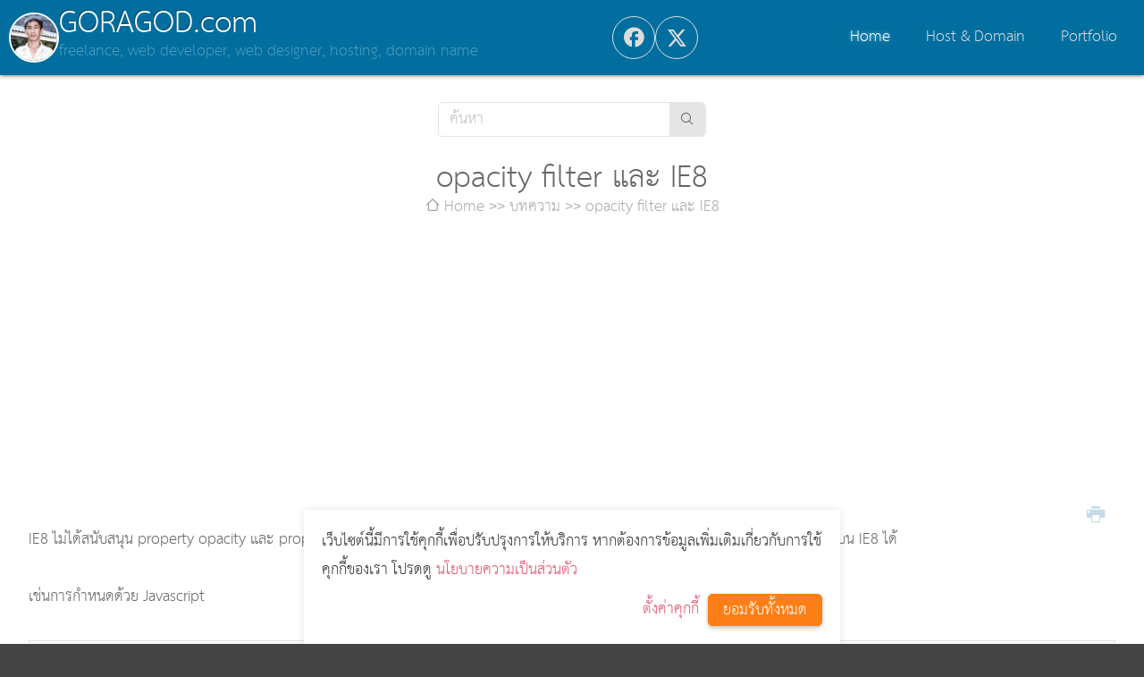

--- FILE ---
content_type: text/html; charset=utf-8
request_url: https://www.goragod.com/knowledge/opacity%20filter%20%E0%B9%81%E0%B8%A5%E0%B8%B0%20IE8.html
body_size: 5031
content:
<!DOCTYPE html>
<html lang=th dir=ltr>

<head>
  <title>opacity filter และ IE8</title>
  <meta charset=utf-8>
  <meta name=viewport content="width=device-width, initial-scale=1.0">
  <link rel="shortcut icon" href="https://www.goragod.com/favicon.ico">
  <link rel=stylesheet href="https://www.goragod.com/index.php/css/view/index/1761364738">
  <script src="https://www.goragod.com/index.php/js/view/index/th/1761364738"></script>
  <meta name="facebook-domain-verification" content="raec88pq41ppxd2lgaf7bm7rvamyi5" />
<link rel="alternate" type="application/rss+xml" title="บล๊อก" href="https://www.goragod.com/blogs.rss">
<link rel="alternate" type="application/rss+xml" title="ข่าว กิจกรรม และ แกลอรี่ (News &amp; Event)" href="https://www.goragod.com/news.rss">
<link rel="alternate" type="application/rss+xml" title="บทความ ออกแบบเว็บไซต์ รับทำเว็บไซต์ Hosting จดโดเมน Web application Website design" href="https://www.goragod.com/knowledge.rss">
<link rel="amphtml" href="https://www.goragod.com/amp.php?module=knowledge&amp;id=444">
<meta name="generator" content="GCMS AJAX CMS design by https://gcms.in.th">
<meta property="og:title" content="opacity filter และ IE8">
<meta name="description" content="IE8 ไม่ได้สนับสนุน property opacity และ property filter แล้วนะครับ">
<meta property="og:description" content="IE8 ไม่ได้สนับสนุน property opacity และ property filter แล้วนะครับ">
<meta name="keywords" content="XHTML,opacity filter และ IE8">
<meta property="og:site_name" content="GORAGOD.com">
<meta property="og:type" content="article">
<link rel="shortcut icon" href="https://www.goragod.com/favicon.ico" type="image/x-icon">
<link rel="icon" href="https://www.goragod.com/favicon.ico" type="image/x-icon">
<meta property="fb:app_id" content="573367437131672">
<link rel="canonical" href="https://www.goragod.com/knowledge/opacity filter และ IE8.html">
<meta property="og:url" content="https://www.goragod.com/knowledge/opacity filter และ IE8.html">
<meta name="google-site-verification" content="5HfiCegVepRc6lXyAzH_kxmWs__FmlHPv6UadgjCiHM">
<link rel="manifest" href="https://www.goragod.com/manifest.php">
<meta name="theme-color" content="#006EA0">
<script>if ("serviceWorker" in navigator) navigator.serviceWorker.register("/sw.js");</script>
<script async src="https://pagead2.googlesyndication.com/pagead/js/adsbygoogle.js?client=ca-pub-7053011825528736" crossorigin="anonymous"></script>
<script src="https://www.googletagmanager.com/gtag/js?id=G-MHPY5EM4QT"></script><script>window.dataLayer=window.dataLayer||[];function gtag(){dataLayer.push(arguments);}gtag("js",new Date());gtag("config","G-MHPY5EM4QT");</script>
<script type="application/ld+json">[{"@context":"http://schema.org","@type":"NewsArticle","mainEntityOfPage":{"@type":"WebPage","@id":"https://www.goragod.com/knowledge.html","breadcrumb":{"@context":"http://schema.org","@type":"BreadcrumbList","itemListElement":[{"@type":"ListItem","position":1,"item":{"@id":"https://www.goragod.com/index.php","name":"Home"}},{"@type":"ListItem","position":2,"item":{"@id":"https://www.goragod.com/knowledge/2.html","name":"บทความ"}},{"@type":"ListItem","position":3,"item":{"@id":"https://www.goragod.com/knowledge/opacity filter และ IE8.html","name":"opacity filter และ IE8"}}]}},"headline":"opacity filter และ IE8","datePublished":"2008-04-27T22:01:41","dateModified":"2008-04-27T22:01:41","author":{"@type":"Person","name":"กรกฎ วิริยะ","url":"https://www.goragod.com/index.php"},"image":"","description":"IE8 ไม่ได้สนับสนุน property opacity และ property filter แล้วนะครับ","url":"https://www.goragod.com/knowledge/opacity filter และ IE8.html","suggestedAnswer":[],"publisher":{"@type":"Organization","name":"GORAGOD.com"}}]</script>
<script>
var FIRST_MODULE="knowledge";
</script></head>

<body class="responsive wide">
  <a class=skip_content accesskey=s href=#content title="ข้ามไปยังเนื้อหา"></a>
  <div id=slidemenu_content>
    <div class="wrapper">
      <header class="header fixed_top">
        <div id=scroll-to class="flex gap middle fullwidth">
          <div class="flex gap middle">
            <a class=logo href="https://www.goragod.com/index.php">
              <img src="https://www.goragod.com/skin/2017/img/logo.jpg" alt="GORAGOD.com" class="circle">
            </a>
            <div>
              <h1><a href="https://www.goragod.com/index.php">GORAGOD.com</a></h1>
              <p class="description">freelance, web developer, web designer, hosting, domain name</p>
            </div>
          </div>
          <div class="share circle"><div id="697bf5c063105" class="widget_share"><a href="#" class="fb_share icon-facebook" title="Facebook Share"></a><a href="#" class="twitter_share icon-twitter" title="Twitter"></a><a href="#" class="line_share icon-line" title="LINE it!"></a><script>$G(window).Ready(function(){initShareButton("697bf5c063105");});</script></div></div>
          <div>
            <div class="menu_wrapper menu_bg menu_bg_color">
              <nav id=topmenu class="topmenu slidemenu right">
                <ul><li class="knowledge select"><a accesskey=1 href="https://www.goragod.com/knowledge.html" title="หน้าหลัก :: Home"><span>Home</span></a></li><li class="host"><a accesskey=2 href="https://www.goragod.com/host.html" title="Ajax Web Hosting :: Domain Name"><span>Host & Domain</span></a></li><li class="portfolio"><a accesskey=3 href="https://www.goragod.com/portfolio.html" title="ผลงานการออกแบบและตัวอย่างเว็บไซต์ :: Web Site Design and Development Portfolio"><span>Portfolio</span></a></li></ul>
              </nav>
            </div>
          </div>
        </div>
      </header>
      <div class=gcss-wrapper>
        <div class="wrapper_top_bg wrapper_bg_color clear">
          <main class=wrapper_bg>
            <section class="widget_search margin-top"><form id="form_697bf5c063133" class="widget-search-form" method=get action="https://www.goragod.com/index.php">
  <input type=hidden name=module id="module_697bf5c063133" value="search">
  <input type=text name=q id="input_697bf5c063133" value="" placeholder="ค้นหา" title="Enter a search text">
  <button type=submit class=icon-search title="ค้นหา"></button>
</form>
<script>
  initSearch('form_697bf5c063133', 'input_697bf5c063133', 'module_697bf5c063133');
</script></section>
            <div class=content>
              <div id=content class="article clear content_bg content_bg_color">
                <article class=bdr_content>
  <header>
    <h1 class="title">opacity filter และ IE8</h1>
    <nav class="breadcrumbs one_line">
      <ul><li><a class="icon-home" href="https://www.goragod.com/index.php" title="หน้าหลัก :: Home"><span>Home</span></a></li><li><a class="" href="https://www.goragod.com/knowledge/2.html" title="หมวด ทิป-เทคนิค การออกแบบเว็บไซต์ ด้วย PHP , Ajax , GCMS , GAJAX , XHTML , CSS และอื่นๆที่เกี่ยวกับการออกแบบเว็บไซต์"><span>บทความ</span></a></li><li><a class="" href="https://www.goragod.com/knowledge/opacity filter และ IE8.html" title="IE8 ไม่ได้สนับสนุน property opacity และ property filter แล้วนะครับ"><span>opacity filter และ IE8</span></a></li></ul>
    </nav>
  </header>
  <div class="ads">
    <ins class="adsbygoogle" style="display:block" data-ad-client="ca-pub-7053011825528736" data-ad-slot="8866730549" data-ad-format="auto" data-full-width-responsive="true"></ins>
    <script>(adsbygoogle = window.adsbygoogle || []).push({});</script>
  </div>
  <div id=document-view>
    <div class="q post-detail">
      <p class=content-action>
        <a class="icon-print print-444-0-0-knowledge" title="Print page"></a>
        <a class="icon-quote hidden" title="อ้างอิง"></a>
      </p>
      
      IE8 ไม่ได้สนับสนุน property&nbsp;opacity และ property filter แล้วนะครับ (แต่แว่วๆว่าจะกลับมาใน IE9 ซึงใช้ CSS3) ทำให้ไม่สามารถใช้ effect บน IE8 ได้<br />
<br />
เช่นการกำหนดด้วย Javascript<br />
<br />
<code class="block-code"><a class="copytoclipboard notext" title="สำเนาไปยังคลิปบอร์ด"><span class="icon-copy"></span></a><div class="content-code script">function setimgopacity( obj , opacity )<br />
{<br />
&nbsp; obj.style.filter = &quot;alpha(opacity=&quot; + ( opacity *100 ) + &quot;)&quot;;<br />
&nbsp; obj.style.MozOpacity = opacity;<br />
&nbsp; obj.style.KhtmlOpacity = opacity;<br />
&nbsp; obj.style.opacity = opacity;<br />
}</div></code><br />
หรือการกำหนดด้วย CSS<br />
<br />
<code class="block-code"><a class="copytoclipboard notext" title="สำเนาไปยังคลิปบอร์ด"><span class="icon-copy"></span></a><div class="content-code css">#overlay {<br style="padding-right: 0px; padding-left: 0px; padding-bottom: 0px; margin: 0px; padding-top: 0px" />
&nbsp;&nbsp;filter:alpha(opacity=&quot;70&quot;);<br style="padding-right: 0px; padding-left: 0px; padding-bottom: 0px; margin: 0px; padding-top: 0px" />
&nbsp;&nbsp;MozOpacity:0.7;<br style="padding-right: 0px; padding-left: 0px; padding-bottom: 0px; margin: 0px; padding-top: 0px" />
&nbsp;&nbsp;KhtmlOpacity:0.7;<br style="padding-right: 0px; padding-left: 0px; padding-bottom: 0px; margin: 0px; padding-top: 0px" />
&nbsp;&nbsp;opacity:0.7;<br style="padding-right: 0px; padding-left: 0px; padding-bottom: 0px; margin: 0px; padding-top: 0px" />
}</div></code><br />
หรือแม้แต่คำสั่ง filter ของ IE ก็ไม่สามารถใช้งานได้<br />
<br />
<code class="block-code"><a class="copytoclipboard notext" title="สำเนาไปยังคลิปบอร์ด"><span class="icon-copy"></span></a><div class="content-code script">filterstring = &quot;progid:DXImageTransform.Microsoft.Fade(duration=3,overlap=1)&quot;;<br />
overlay.style.filter = filterstring;</div></code><br />
ผมเองก็จนปัญญาที่จะหาคำสั่งมาแทนที่ ทำให้ไม่สามารถใช้ effect ที่เคยใช้บน IE8 ได้ แต่ปัญหานี้สามารถแก้ไขได้ด้วยการกำหนดให้ IE8 ทำงานในโหมดของ IE7 ด้วยการกำหนด Document Compatibility ให้กับเพจ<br style="padding-right: 0px; padding-left: 0px; padding-bottom: 0px; margin: 0px; padding-top: 0px" />
&nbsp;<br />
<code class="block-code"><a class="copytoclipboard notext" title="สำเนาไปยังคลิปบอร์ด"><span class="icon-copy"></span></a><div class="content-code "><span class=html>&lt;meta http-equiv=&quot;X-UA-Compatible&quot; content=&quot;IE=7&quot; /&gt;</span></div></code><br />
แทรกโค้ดนี้ไว้ในส่วน head ของเพจครับ
      <footer class="reaction">
        <span class="icon-user">ผู้เขียน <a class="status1" href="https://www.goragod.com/index.php?module=member&amp;id=1">กรกฎ วิริยะ</a></span>
        <span class="icon-create create">โพสต์เมื่อ 27 เม.ย. 2551</span>
        <span class="icon-visited visited left">เปิดดู 9,560</span>
        <span class="icon-tags keywords">ป้ายกำกับ <a href="https://www.goragod.com/tag/XHTML.html">XHTML</a></span>
      </footer>
    </div>
    <div class="ads">
      <ins class="adsbygoogle" style="display:block" data-ad-client="ca-pub-7053011825528736" data-ad-slot="8866730549" data-ad-format="auto" data-full-width-responsive="true"></ins>
      <script>(adsbygoogle = window.adsbygoogle || []).push({});</script>
    </div>
    <div id="697bf5c06314c" class="widget_share_count"><span><b class="fb_share_count">0</b>SHARE</span><a href="#" class="fb_share icon-facebook" title="Facebook Share">Facebook</a><a href="#" class="twitter_share icon-twitter" title="Twitter">Twitter</a><a href="#" class="line_share icon-line" title="LINE it!">LINE it!</a><script>$G(window).Ready(function(){initShareButton("697bf5c06314c");});</script></div>
    <section class="related margin-top">
      <header>
        <h2 class="icon-tags">เรื่องที่เกี่ยวข้อง</h2>
      </header>
      <div id="444_4_1_0_thumb" class="document-list knowledge thumbview col4"><script>getWidgetNews("444_4_1_0_thumb", "Relate", 0, "thumb")</script></div>
    </section>
    <div id=comment-list></div>
    
  </div>
  <script>
    initDocumentView('document-view', 'document');
  </script>
</article>
              </div>
            </div>
          </main>
        </div>
      </div>
    </div>
    <div>
      <footer class="footer footer_bg_color footer_bg">
        <div class=gcss-wrapper>
          <div class="ggrid">
            <section class="block3">
              <h3>About Us</h3>
              <p class=icon-customer>Goragod.com</p>
              <p class=icon-home>
                <span>367 ม.1 ต.ลาดหญ้า อ.เมือง</span>
                <span>จ.กาญจนบุรี </span>
                <span>71190</span>
              </p>
              <p><a class=icon-phone href="tel:0868142004"><span>086 814 2004</span></a></p>
              <p><a class=icon-email href="mailto:admin@goragod.com"><span>admin@goragod.com</span></a></p>
            </section>
            <div class="block3">
              <section>
                <h3>Payment</h3>
                <p>ธนาคาร กสิกรไทย สาขากาญจนบุรี</p>
                <p>เลขที่บัญชี 221-2-78341-5</p>
                <p>ชื่อบัญชี กรกฎ วิริยะ</p>
              </section>
            </div>
            <nav class="block3">
              <h3>Member</h3>
              <ul id=login-box><li><a class=icon-user href="https://www.goragod.com/index.php?module=dologin" title="มีบัญชีอยู่แล้ว ? เข้าสู่ระบบที่นี่ได้เลย"><span>เข้าสู่ระบบ</span></a></li>
<li><a class=icon-password href="https://www.goragod.com/index.php?module=forgot" title="ขอรหัสผ่านใหม่"><span>ลืมรหัสผ่าน</span></a></li>
<li><a class=icon-register href="https://www.goragod.com/index.php?module=register" title="สร้างบัญชีใหม่"><span>สมัครสมาชิก</span></a></li></ul>
            </nav>
            <nav class="block3">
              <h3>Service</h3>
              <ul><li class="knowledge select"><a href="https://www.goragod.com/knowledge.html" title="ออกแบบเว็บไซต์ :: Website Design"><span>ออกแบบเว็บไซต์</span></a></li><li class="host"><a href="https://www.goragod.com/host.html" title="โดเมน เว็บโฮ้สติ้ง :: Domain and Web hosting"><span>บริการ Web Hosting และ โดเมน</span></a></li><li><a target=_blank rel=noreferrer href="https://www.webshopready.com" title="เว็บสำเร็จรูป :: Website ready"><span>บริการเว็บไซต์สำเร็จรูปภาครัฐ เว็บโรงเรียน ร้านค้าออนไลน์</span></a></li><li><a target=_blank rel=noreferrer href="https://gcms.in.th" title="ระบบบริหารจัดการเว็บไซต์ส่วนบุคคล GCMS :: Thai Ajax CMS"><span>ระบบบริหารจัดการเว็บไซต์ส่วนบุคคล GCMS</span></a></li><li class="privacy"><a href="https://www.goragod.com/privacy.html" title="นโยบายความเป็นส่วนตัว"><span>นโยบายความเป็นส่วนตัว</span></a></li></ul>
            </nav>
          </div>
        </div>
      </footer>
      <footer class="footer footer_bg_color">
        <p class="gcss-wrapper">
          GCMS Version 14.0.1 designed by <a href="https://www.kotchasan.com">KOTCHASAN.com</a> page process <span id=db_elapsed>0.0156</span> วินาที (<span id=db_quries>7</span> quries.)
          <a class="copyright" href="https://www.goragod.com/">Copyright &copy; 2024 GORAGOD.com</a>
        </p>
      </footer>
    </div>
  </div>
  <a href=#scroll-to class=scroller title="เลื่อนขึ้นด้านบน" rel=noreferrer>^</a>
  <link href="https://fonts.googleapis.com/css?family=Kanit" rel="stylesheet">
</body>

</html>


--- FILE ---
content_type: text/html; charset=utf-8
request_url: https://www.goragod.com/xhr.php?1769731522326
body_size: 1095
content:
<article>
  <a class=figure href="https://www.goragod.com/knowledge/Light%20Box%20%28Javascript%29.html" title="Light Box (Javascript)" style="background-image:url(https://www.goragod.com/datas/users/goro/document/default_icon.png)"></a>
  <div class=details>
    <div class=topic>
      <h3><a class="" href="https://www.goragod.com/knowledge/Light%20Box%20%28Javascript%29.html" title="Light Box (Javascript)">Light Box (Javascript)</a></h3>
    </div>
    <div class=description>โค้ดแสดงรูปภาพ เหมือนแกลอรี่ของผมครับ</div>
  </div>
</article>
<article>
  <a class=figure href="https://www.goragod.com/knowledge/%E0%B9%80%E0%B8%A1%E0%B8%B7%E0%B9%88%E0%B8%AD%20IE%20%E0%B8%84%E0%B8%B7%E0%B8%99%E0%B8%84%E0%B9%88%E0%B8%B2%20offsetWidth%20%E0%B8%82%E0%B8%AD%E0%B8%87%20table%20%E0%B9%80%E0%B8%9B%E0%B9%87%E0%B8%99%200.html" title="เมื่อ IE คืนค่า offsetWidth ของ table เป็น 0" style="background-image:url(https://www.goragod.com/datas/users/goro/document/default_icon.png)"></a>
  <div class=details>
    <div class=topic>
      <h3><a class="" href="https://www.goragod.com/knowledge/%E0%B9%80%E0%B8%A1%E0%B8%B7%E0%B9%88%E0%B8%AD%20IE%20%E0%B8%84%E0%B8%B7%E0%B8%99%E0%B8%84%E0%B9%88%E0%B8%B2%20offsetWidth%20%E0%B8%82%E0%B8%AD%E0%B8%87%20table%20%E0%B9%80%E0%B8%9B%E0%B9%87%E0%B8%99%200.html" title="เมื่อ IE คืนค่า offsetWidth ของ table เป็น 0">เมื่อ IE คืนค่า offsetWidth ของ table เป็น 0</a></h3>
    </div>
    <div class=description>ปัญหานี้ไม่เกิดขึ้นบน Browser อื่นเช่น FireFox หรือ Opera ครับ มันเกิดขึ้นกับ IE อย่างเดียว ลองดูตัวอย่างโค้ดเจ้าปัญหา</div>
  </div>
</article>
<article>
  <a class=figure href="https://www.goragod.com/knowledge/Div%20%E0%B8%AB%E0%B8%A3%E0%B8%B7%E0%B8%AD%20Table.html" title="Div หรือ Table" style="background-image:url(https://www.goragod.com/datas/users/goro/document/default_icon.png)"></a>
  <div class=details>
    <div class=topic>
      <h3><a class="" href="https://www.goragod.com/knowledge/Div%20%E0%B8%AB%E0%B8%A3%E0%B8%B7%E0%B8%AD%20Table.html" title="Div หรือ Table">Div หรือ Table</a></h3>
    </div>
    <div class=description>ใน XHTML เขาแนะนำให้ใช้ Table-less ครับ หรือ ใช้ table(ตาราง) ให้น้อยที่สุด แต่ก็ไม่ได้ห้ามใช้นะครับ</div>
  </div>
</article>
<article>
  <a class=figure href="https://www.goragod.com/knowledge/css_rollover_button_%E0%B9%80%E0%B8%9E%E0%B8%B7%E0%B9%88%E0%B8%AD_seo.html" title="CSS rollover button เพื่อ SEO" style="background-image:url(https://www.goragod.com/datas/users/goro/document/default_icon.png)"></a>
  <div class=details>
    <div class=topic>
      <h3><a class="" href="https://www.goragod.com/knowledge/css_rollover_button_%E0%B9%80%E0%B8%9E%E0%B8%B7%E0%B9%88%E0%B8%AD_seo.html" title="CSS rollover button เพื่อ SEO">CSS rollover button เพื่อ SEO</a></h3>
    </div>
    <div class=description>ปกติแล้วการทำปุ่มเมนูด้วยรูปภาพ มักไม่มีผลกับการทำ SEO เนื่องจาก SE ไม่สามารถเข้าใจได้ว่ารูปภาพที่เป็นปุ่มนั้นจะสื่อความหมายถึงอะไร ทำให้เสียโอกาศในก</div>
  </div>
</article>

--- FILE ---
content_type: text/html; charset=utf-8
request_url: https://www.google.com/recaptcha/api2/aframe
body_size: 269
content:
<!DOCTYPE HTML><html><head><meta http-equiv="content-type" content="text/html; charset=UTF-8"></head><body><script nonce="MFBi8xuGNxak4gBV0q3V_w">/** Anti-fraud and anti-abuse applications only. See google.com/recaptcha */ try{var clients={'sodar':'https://pagead2.googlesyndication.com/pagead/sodar?'};window.addEventListener("message",function(a){try{if(a.source===window.parent){var b=JSON.parse(a.data);var c=clients[b['id']];if(c){var d=document.createElement('img');d.src=c+b['params']+'&rc='+(localStorage.getItem("rc::a")?sessionStorage.getItem("rc::b"):"");window.document.body.appendChild(d);sessionStorage.setItem("rc::e",parseInt(sessionStorage.getItem("rc::e")||0)+1);localStorage.setItem("rc::h",'1769731525306');}}}catch(b){}});window.parent.postMessage("_grecaptcha_ready", "*");}catch(b){}</script></body></html>

--- FILE ---
content_type: text/css; charset=utf-8
request_url: https://www.goragod.com/index.php/css/view/index/1761364738
body_size: 30825
content:
@font-face{font-family:"THCharmOfAu";src:url("https://www.goragod.com/skin/fonts/th_charm_of_au-webfont.eot");src:url("https://www.goragod.com/skin/fonts/th_charm_of_au-webfont.eot?#iefix") format("embedded-opentype"),url("https://www.goragod.com/skin/fonts/th_charm_of_au-webfont.woff") format("woff"),url("https://www.goragod.com/skin/fonts/th_charm_of_au-webfont.ttf") format("truetype");font-weight:normal;font-style:normal;font-display:swap}@font-face{font-family:"THCharmonman";src:url("https://www.goragod.com/skin/fonts/th_charmonman_bold-webfont.eot");src:url("https://www.goragod.com/skin/fonts/th_charmonman_bold-webfont.eot?#iefix") format("embedded-opentype"),url("https://www.goragod.com/skin/fonts/th_charmonman_bold-webfont.woff") format("woff"),url("https://www.goragod.com/skin/fonts/th_charmonman_bold-webfont.ttf") format("truetype");font-weight:bold;font-style:normal;font-display:swap}@font-face{font-family:"THCharmonman";src:url("https://www.goragod.com/skin/fonts/th_charmonman-webfont.eot");src:url("https://www.goragod.com/skin/fonts/th_charmonman-webfont.eot?#iefix") format("embedded-opentype"),url("https://www.goragod.com/skin/fonts/th_charmonman-webfont.woff") format("woff"),url("https://www.goragod.com/skin/fonts/th_charmonman-webfont.ttf") format("truetype");font-weight:normal;font-style:normal;font-display:swap}@font-face{font-family:"THFahkwang";src:url("https://www.goragod.com/skin/fonts/th_fahkwang_bold_italic-webfont.eot");src:url("https://www.goragod.com/skin/fonts/th_fahkwang_bold_italic-webfont.eot?#iefix") format("embedded-opentype"),url("https://www.goragod.com/skin/fonts/th_fahkwang_bold_italic-webfont.woff") format("woff"),url("https://www.goragod.com/skin/fonts/th_fahkwang_bold_italic-webfont.ttf") format("truetype");font-weight:bold;font-style:italic;font-display:swap}@font-face{font-family:"THFahkwang";src:url("https://www.goragod.com/skin/fonts/th_fahkwang_bold-webfont.eot");src:url("https://www.goragod.com/skin/fonts/th_fahkwang_bold-webfont.eot?#iefix") format("embedded-opentype"),url("https://www.goragod.com/skin/fonts/th_fahkwang_bold-webfont.woff") format("woff"),url("https://www.goragod.com/skin/fonts/th_fahkwang_bold-webfont.ttf") format("truetype");font-weight:bold;font-style:normal;font-display:swap}@font-face{font-family:"THFahkwang";src:url("https://www.goragod.com/skin/fonts/th_fahkwang_italic-webfont.eot");src:url("https://www.goragod.com/skin/fonts/th_fahkwang_italic-webfont.eot?#iefix") format("embedded-opentype"),url("https://www.goragod.com/skin/fonts/th_fahkwang_italic-webfont.woff") format("woff"),url("https://www.goragod.com/skin/fonts/th_fahkwang_italic-webfont.ttf") format("truetype");font-weight:normal;font-style:italic;font-display:swap}@font-face{font-family:"THFahkwang";src:url("https://www.goragod.com/skin/fonts/th_fahkwang-webfont.eot");src:url("https://www.goragod.com/skin/fonts/th_fahkwang-webfont.eot?#iefix") format("embedded-opentype"),url("https://www.goragod.com/skin/fonts/th_fahkwang-webfont.woff") format("woff"),url("https://www.goragod.com/skin/fonts/th_fahkwang-webfont.ttf") format("truetype");font-weight:normal;font-style:normal;font-display:swap}@font-face{font-family:"THK2dJuly8";src:url("https://www.goragod.com/skin/fonts/th_k2d_july8_bold_italic-webfont.eot");src:url("https://www.goragod.com/skin/fonts/th_k2d_july8_bold_italic-webfont.eot?#iefix") format("embedded-opentype"),url("https://www.goragod.com/skin/fonts/th_k2d_july8_bold_italic-webfont.woff") format("woff"),url("https://www.goragod.com/skin/fonts/th_k2d_july8_bold_italic-webfont.ttf") format("truetype");font-weight:bold;font-style:italic;font-display:swap}@font-face{font-family:"THK2dJuly8";src:url("https://www.goragod.com/skin/fonts/th_k2d_july8_bold-webfont.eot");src:url("https://www.goragod.com/skin/fonts/th_k2d_july8_bold-webfont.eot?#iefix") format("embedded-opentype"),url("https://www.goragod.com/skin/fonts/th_k2d_july8_bold-webfont.woff") format("woff"),url("https://www.goragod.com/skin/fonts/th_k2d_july8_bold-webfont.ttf") format("truetype");font-weight:bold;font-style:normal;font-display:swap}@font-face{font-family:"THK2dJuly8";src:url("https://www.goragod.com/skin/fonts/th_k2d_july8_italic-webfont.eot");src:url("https://www.goragod.com/skin/fonts/th_k2d_july8_italic-webfont.eot?#iefix") format("embedded-opentype"),url("https://www.goragod.com/skin/fonts/th_k2d_july8_italic-webfont.woff") format("woff"),url("https://www.goragod.com/skin/fonts/th_k2d_july8_italic-webfont.ttf") format("truetype");font-weight:normal;font-style:italic;font-display:swap}@font-face{font-family:"THK2dJuly8";src:url("https://www.goragod.com/skin/fonts/th_k2d_july8-webfont.eot");src:url("https://www.goragod.com/skin/fonts/th_k2d_july8-webfont.eot?#iefix") format("embedded-opentype"),url("https://www.goragod.com/skin/fonts/th_k2d_july8-webfont.woff") format("woff"),url("https://www.goragod.com/skin/fonts/th_k2d_july8-webfont.ttf") format("truetype");font-weight:normal;font-style:normal;font-display:swap}@font-face{font-family:"THKodchasal";src:url("https://www.goragod.com/skin/fonts/th_kodchasal_bold_italic-webfont.eot");src:url("https://www.goragod.com/skin/fonts/th_kodchasal_bold_italic-webfont.eot?#iefix") format("embedded-opentype"),url("https://www.goragod.com/skin/fonts/th_kodchasal_bold_italic-webfont.woff") format("woff"),url("https://www.goragod.com/skin/fonts/th_kodchasal_bold_italic-webfont.ttf") format("truetype");font-weight:bold;font-style:italic;font-display:swap}@font-face{font-family:"THKodchasal";src:url("https://www.goragod.com/skin/fonts/th_kodchasal_bold-webfont.eot");src:url("https://www.goragod.com/skin/fonts/th_kodchasal_bold-webfont.eot?#iefix") format("embedded-opentype"),url("https://www.goragod.com/skin/fonts/th_kodchasal_bold-webfont.woff") format("woff"),url("https://www.goragod.com/skin/fonts/th_kodchasal_bold-webfont.ttf") format("truetype");font-weight:bold;font-style:normal;font-display:swap}@font-face{font-family:"THKodchasal";src:url("https://www.goragod.com/skin/fonts/th_kodchasal_italic-webfont.eot");src:url("https://www.goragod.com/skin/fonts/th_kodchasal_italic-webfont.eot?#iefix") format("embedded-opentype"),url("https://www.goragod.com/skin/fonts/th_kodchasal_italic-webfont.woff") format("woff"),url("https://www.goragod.com/skin/fonts/th_kodchasal_italic-webfont.ttf") format("truetype");font-weight:normal;font-style:italic;font-display:swap}@font-face{font-family:"THKodchasal";src:url("https://www.goragod.com/skin/fonts/th_kodchasal-webfont.eot");src:url("https://www.goragod.com/skin/fonts/th_kodchasal-webfont.eot?#iefix") format("embedded-opentype"),url("https://www.goragod.com/skin/fonts/th_kodchasal-webfont.woff") format("woff"),url("https://www.goragod.com/skin/fonts/th_kodchasal-webfont.ttf") format("truetype");font-weight:normal;font-style:normal;font-display:swap}@font-face{font-family:"THKoho";src:url("https://www.goragod.com/skin/fonts/th_koho-webfont.eot");src:url("https://www.goragod.com/skin/fonts/th_koho-webfont.eot?#iefix") format("embedded-opentype"),url("https://www.goragod.com/skin/fonts/th_koho-webfont.woff") format("woff"),url("https://www.goragod.com/skin/fonts/th_koho-webfont.ttf") format("truetype");font-weight:normal;font-style:normal;font-display:swap}@font-face{font-family:"THKrub";src:url("https://www.goragod.com/skin/fonts/th_krub_bold_italic-webfont.eot");src:url("https://www.goragod.com/skin/fonts/th_krub_bold_italic-webfont.eot?#iefix") format("embedded-opentype"),url("https://www.goragod.com/skin/fonts/th_krub_bold_italic-webfont.woff") format("woff"),url("https://www.goragod.com/skin/fonts/th_krub_bold_italic-webfont.ttf") format("truetype");font-weight:bold;font-style:italic;font-display:swap}@font-face{font-family:"THKrub";src:url("https://www.goragod.com/skin/fonts/th_krub_bold-webfont.eot");src:url("https://www.goragod.com/skin/fonts/th_krub_bold-webfont.eot?#iefix") format("embedded-opentype"),url("https://www.goragod.com/skin/fonts/th_krub_bold-webfont.woff") format("woff"),url("https://www.goragod.com/skin/fonts/th_krub_bold-webfont.ttf") format("truetype");font-weight:bold;font-style:normal;font-display:swap}@font-face{font-family:"THKrub";src:url("https://www.goragod.com/skin/fonts/th_krub_italic-webfont.eot");src:url("https://www.goragod.com/skin/fonts/th_krub_italic-webfont.eot?#iefix") format("embedded-opentype"),url("https://www.goragod.com/skin/fonts/th_krub_italic-webfont.woff") format("woff"),url("https://www.goragod.com/skin/fonts/th_krub_italic-webfont.ttf") format("truetype");font-weight:normal;font-style:italic;font-display:swap}@font-face{font-family:"THKrub";src:url("https://www.goragod.com/skin/fonts/th_krub-webfont.eot");src:url("https://www.goragod.com/skin/fonts/th_krub-webfont.eot?#iefix") format("embedded-opentype"),url("https://www.goragod.com/skin/fonts/th_krub-webfont.woff") format("woff"),url("https://www.goragod.com/skin/fonts/th_krub-webfont.ttf") format("truetype");font-weight:normal;font-style:normal;font-display:swap}@font-face{font-family:"THMaliGrade6";src:url("https://www.goragod.com/skin/fonts/th_mali_grade6-webfont.eot");src:url("https://www.goragod.com/skin/fonts/th_mali_grade6-webfont.eot?#iefix") format("embedded-opentype"),url("https://www.goragod.com/skin/fonts/th_mali_grade6-webfont.woff") format("woff"),url("https://www.goragod.com/skin/fonts/th_mali_grade6-webfont.ttf") format("truetype");font-weight:normal;font-style:normal;font-display:swap}@font-face{font-family:"THNiramitAs";src:url("https://www.goragod.com/skin/fonts/th_niramit_as_italic-webfont.eot");src:url("https://www.goragod.com/skin/fonts/th_niramit_as_italic-webfont.eot?#iefix") format("embedded-opentype"),url("https://www.goragod.com/skin/fonts/th_niramit_as_italic-webfont.woff") format("woff"),url("https://www.goragod.com/skin/fonts/th_niramit_as_italic-webfont.ttf") format("truetype");font-weight:normal;font-style:italic;font-display:swap}@font-face{font-family:"THNiramitAs";src:url("https://www.goragod.com/skin/fonts/th_niramit_as_bold-webfont.eot");src:url("https://www.goragod.com/skin/fonts/th_niramit_as_bold-webfont.eot?#iefix") format("embedded-opentype"),url("https://www.goragod.com/skin/fonts/th_niramit_as_bold-webfont.woff") format("woff"),url("https://www.goragod.com/skin/fonts/th_niramit_as_bold-webfont.ttf") format("truetype");font-weight:bold;font-style:normal;font-display:swap}@font-face{font-family:"THNiramitAs";src:url("https://www.goragod.com/skin/fonts/th_niramit_as_bold_italic-webfont.eot");src:url("https://www.goragod.com/skin/fonts/th_niramit_as_bold_italic-webfont.eot?#iefix") format("embedded-opentype"),url("https://www.goragod.com/skin/fonts/th_niramit_as_bold_italic-webfont.woff") format("woff"),url("https://www.goragod.com/skin/fonts/th_niramit_as_bold_italic-webfont.ttf") format("truetype");font-weight:bold;font-style:italic;font-display:swap}@font-face{font-family:"THNiramitAs";src:url("https://www.goragod.com/skin/fonts/th_niramit_as-webfont.eot");src:url("https://www.goragod.com/skin/fonts/th_niramit_as-webfont.eot?#iefix") format("embedded-opentype"),url("https://www.goragod.com/skin/fonts/th_niramit_as-webfont.woff") format("woff"),url("https://www.goragod.com/skin/fonts/th_niramit_as-webfont.ttf") format("truetype");font-weight:normal;font-style:normal;font-display:swap}@font-face{font-family:"THSarabunNew";src:url("https://www.goragod.com/skin/fonts/thsarabunnew-webfont.eot");src:url("https://www.goragod.com/skin/fonts/thsarabunnew-webfont.eot?#iefix") format("embedded-opentype"),url("https://www.goragod.com/skin/fonts/thsarabunnew-webfont.woff") format("woff"),url("https://www.goragod.com/skin/fonts/thsarabunnew-webfont.ttf") format("truetype");font-weight:normal;font-style:normal;font-display:swap}@font-face{font-family:"THSarabunNew";src:url("https://www.goragod.com/skin/fonts/thsarabunnew_bolditalic-webfont.eot");src:url("https://www.goragod.com/skin/fonts/thsarabunnew_bolditalic-webfont.eot?#iefix") format("embedded-opentype"),url("https://www.goragod.com/skin/fonts/thsarabunnew_bolditalic-webfont.woff") format("woff"),url("https://www.goragod.com/skin/fonts/thsarabunnew_bolditalic-webfont.ttf") format("truetype");font-weight:bold;font-style:italic;font-display:swap}@font-face{font-family:"THSarabunNew";src:url("https://www.goragod.com/skin/fonts/thsarabunnew_italic-webfont.eot");src:url("https://www.goragod.com/skin/fonts/thsarabunnew_italic-webfont.eot?#iefix") format("embedded-opentype"),url("https://www.goragod.com/skin/fonts/thsarabunnew_italic-webfont.woff") format("woff"),url("https://www.goragod.com/skin/fonts/thsarabunnew_italic-webfont.ttf") format("truetype");font-weight:normal;font-style:italic;font-display:swap}@font-face{font-family:"THSarabunNew";src:url("https://www.goragod.com/skin/fonts/thsarabunnew_bold-webfont.eot");src:url("https://www.goragod.com/skin/fonts/thsarabunnew_bold-webfont.eot?#iefix") format("embedded-opentype"),url("https://www.goragod.com/skin/fonts/thsarabunnew_bold-webfont.woff") format("woff"),url("https://www.goragod.com/skin/fonts/thsarabunnew_bold-webfont.ttf") format("truetype");font-weight:bold;font-style:normal;font-display:swap}@font-face{font-family:"THChakraPetch";src:url("https://www.goragod.com/skin/fonts/th_chakra_petch_bold_italic-webfont.eot");src:url("https://www.goragod.com/skin/fonts/th_chakra_petch_bold_italic-webfont.eot?#iefix") format("embedded-opentype"),url("https://www.goragod.com/skin/fonts/th_chakra_petch_bold_italic-webfont.woff") format("woff"),url("https://www.goragod.com/skin/fonts/th_chakra_petch_bold_italic-webfont.ttf") format("truetype");font-weight:bold;font-style:italic;font-display:swap}@font-face{font-family:"THChakraPetch";src:url("https://www.goragod.com/skin/fonts/th_chakra_petch_bold-webfont.eot");src:url("https://www.goragod.com/skin/fonts/th_chakra_petch_bold-webfont.eot?#iefix") format("embedded-opentype"),url("https://www.goragod.com/skin/fonts/th_chakra_petch_bold-webfont.woff") format("woff"),url("https://www.goragod.com/skin/fonts/th_chakra_petch_bold-webfont.ttf") format("truetype");font-weight:bold;font-style:normal;font-display:swap}@font-face{font-family:"THChakraPetch";src:url("https://www.goragod.com/skin/fonts/th_chakra_petch_italic-webfont.eot");src:url("https://www.goragod.com/skin/fonts/th_chakra_petch_italic-webfont.eot?#iefix") format("embedded-opentype"),url("https://www.goragod.com/skin/fonts/th_chakra_petch_italic-webfont.woff") format("woff"),url("https://www.goragod.com/skin/fonts/th_chakra_petch_italic-webfont.ttf") format("truetype");font-weight:normal;font-style:italic;font-display:swap}@font-face{font-family:"THChakraPetch";src:url("https://www.goragod.com/skin/fonts/th_chakra_petch-webfont.eot");src:url("https://www.goragod.com/skin/fonts/th_chakra_petch-webfont.eot?#iefix") format("embedded-opentype"),url("https://www.goragod.com/skin/fonts/th_chakra_petch-webfont.woff") format("woff"),url("https://www.goragod.com/skin/fonts/th_chakra_petch-webfont.ttf") format("truetype");font-weight:normal;font-style:normal;font-display:swap}@font-face{font-family:"THBaijam";src:url("https://www.goragod.com/skin/fonts/th_baijam_bold_italic-webfont.eot");src:url("https://www.goragod.com/skin/fonts/th_baijam_bold_italic-webfont.eot?#iefix") format("embedded-opentype"),url("https://www.goragod.com/skin/fonts/th_baijam_bold_italic-webfont.woff") format("woff"),url("https://www.goragod.com/skin/fonts/th_baijam_bold_italic-webfont.ttf") format("truetype");font-weight:bold;font-style:italic;font-display:swap}@font-face{font-family:"THBaijam";src:url("https://www.goragod.com/skin/fonts/th_baijam_bold-webfont.eot");src:url("https://www.goragod.com/skin/fonts/th_baijam_bold-webfont.eot?#iefix") format("embedded-opentype"),url("https://www.goragod.com/skin/fonts/th_baijam_bold-webfont.woff") format("woff"),url("https://www.goragod.com/skin/fonts/th_baijam_bold-webfont.ttf") format("truetype");font-weight:bold;font-style:normal;font-display:swap}@font-face{font-family:"THBaijam";src:url("https://www.goragod.com/skin/fonts/th_baijam_italic-webfont.eot");src:url("https://www.goragod.com/skin/fonts/th_baijam_italic-webfont.eot?#iefix") format("embedded-opentype"),url("https://www.goragod.com/skin/fonts/th_baijam_italic-webfont.woff") format("woff"),url("https://www.goragod.com/skin/fonts/th_baijam_italic-webfont.ttf") format("truetype");font-weight:normal;font-style:italic;font-display:swap}@font-face{font-family:"THBaijam";src:url("https://www.goragod.com/skin/fonts/th_baijam-webfont.eot");src:url("https://www.goragod.com/skin/fonts/th_baijam-webfont.eot?#iefix") format("embedded-opentype"),url("https://www.goragod.com/skin/fonts/th_baijam-webfont.woff") format("woff"),url("https://www.goragod.com/skin/fonts/th_baijam-webfont.ttf") format("truetype");font-weight:normal;font-style:normal;font-display:swap}@font-face{font-family:"THSrisakdi";src:url("https://www.goragod.com/skin/fonts/th_srisakdi_bold-webfont.eot");src:url("https://www.goragod.com/skin/fonts/th_srisakdi_bold-webfont.eot?#iefix") format("embedded-opentype"),url("https://www.goragod.com/skin/fonts/th_srisakdi_bold-webfont.woff") format("woff"),url("https://www.goragod.com/skin/fonts/th_srisakdi_bold-webfont.ttf") format("truetype");font-weight:bold;font-style:normal;font-display:swap}@font-face{font-family:"THSrisakdi";src:url("https://www.goragod.com/skin/fonts/th_srisakdi-webfont.eot");src:url("https://www.goragod.com/skin/fonts/th_srisakdi-webfont.eot?#iefix") format("embedded-opentype"),url("https://www.goragod.com/skin/fonts/th_srisakdi-webfont.woff") format("woff"),url("https://www.goragod.com/skin/fonts/th_srisakdi-webfont.ttf") format("truetype");font-weight:normal;font-style:normal;font-display:swap}@font-face{font-family:"icomoon";src:url("https://www.goragod.com/skin/fonts/icomoon.eot");src:url("https://www.goragod.com/skin/fonts/icomoon.eot#iefix") format("embedded-opentype"),url("https://www.goragod.com/skin/fonts/icomoon.ttf") format("truetype"),url("https://www.goragod.com/skin/fonts/icomoon.woff") format("woff"),url("https://www.goragod.com/skin/fonts/icomoon.svg#icomoon") format("svg");font-weight:normal;font-style:normal;font-display:block}.sort_asc:after,.sort_desc:after,.sort_none:after,[class^="icon-"]:before,[class*=" icon-"]:before{font-family:'icomoon' !important;speak:never;font-style:normal;font-weight:normal;font-variant:normal;text-transform:none;margin-right:5px;min-width:1em;line-height:1;-webkit-font-smoothing:antialiased;-moz-osx-font-smoothing:grayscale}.sort_asc:after,.sort_desc:after,.sort_none:after{margin-right:0;margin-left:5px}.notext.sort_asc:after,.notext.sort_desc:after,.notext.sort_none:after{margin-left:0}li[class^="icon-"],li[class*=" icon-"]{list-style-type:none}.sort_asc:hover,.sort_desc:hover,.sort_none:hover,[class^="icon-"]:hover,[class*=" icon-"]:hover{text-decoration:none}a.icon-delete:before,a.icon-edit:before{margin:0}.icon-email-open:before{content:"\e900"}.icon-email-read:before{content:"\e903"}.icon-email-reply:before{content:"\e905"}.icon-email:before{content:"\e909"}.icon-email-sent:before{content:"\e908"}.icon-cc:before{content:"\f20a"}.icon-password:before{content:"\e67c"}.icon-inbox:before{content:"\e917"}.icon-outbox:before{content:"\e91e"}.icon-wallet:before{content:"\e824"}.icon-cols:before{content:"\e5d2"}.icon-rows:before{content:"\e5d3"}.icon-smile:before{content:"\29"}.icon-help:before{content:"\3f"}.icon-close:before{content:"\78"}.icon-sex-f:before{content:"\66"}.icon-sex:before{content:"\67"}.icon-sex-m:before{content:"\e928"}.icon-bold:before{content:"\62"}.icon-fontcolor:before{content:"\63"}.icon-italic:before{content:"\69"}.icon-underline:before{content:"\e6c6"}.icon-question:before{content:"\71"}.icon-fontsize:before{content:"\73"}.icon-alignleft:before{content:"\e6b4"}.icon-aligncenter:before{content:"\e65b"}.icon-alignright:before{content:"\e6b7"}.icon-link:before{content:"\e60e"}.icon-forward:before{content:"\e6b1"}.icon-reply:before{content:"\e6b5"}.icon-documents:before{content:"\e600"}.icon-modules:before{content:"\e602"}.icon-table:before{content:"\e603"}.icon-index:before{content:"\e604"}.icon-currency:before{content:"\e622"}.icon-share:before{content:"\e605"}.icon-listview:before{content:"\e608"}.icon-iconview:before{content:"\e609"}.icon-thumbview:before{content:"\e60f"}.icon-menus:before{content:"\e610"}.icon-subcategory:before{content:"\e611"}.icon-loading:before{content:"\e612"}.icon-keyboard:before{content:"\e613"}.icon-website:before,.icon-world:before{content:"\e614"}.icon-summary:before{content:"\e615"}.icon-wizard:before{content:"\e616"}.icon-ip:before{content:"\e617"}.icon-news:before{content:"\e61a"}.icon-gps:before{content:"\e61b"}.icon-create:before{content:"\e61c"}.icon-copy:before{content:"\e61d"}.icon-vol-down:before{content:"\e61f"}.icon-vol-up:before{content:"\e621"}.icon-like:before{content:"\e628"}.icon-unlike:before{content:"\e629"}.icon-clip:before{content:"\e62a"}.icon-unzip:before{content:"\e62d"}.icon-portfolio:before{content:"\e638"}.icon-database:before{content:"\e639"}.icon-template:before{content:"\e63a"}.icon-rss:before{content:"\e63f"}.icon-info:before{content:"\e643"}.icon-warning:before{content:"\e644"}.icon-color:before{content:"\e646"}.icon-tip:before{content:"\e647"}.icon-favorite:before{content:"\e648"}.icon-write:before{content:"\e649"}.icon-new:before{content:"\e64a"}.icon-document:before{content:"\e64b"}.icon-find:before{content:"\e64c"}.icon-pie:before{content:"\e64d"}.icon-bars:before{content:"\e64e"}.icon-stats:before{content:"\e64f"}.icon-create-folder:before{content:"\e650"}.icon-folder:before{content:"\e651"}.icon-folder-open:before{content:"\e652"}.icon-category:before{content:"\e653"}.icon-newtopic:before{content:"\e620"}.icon-board:before{content:"\e654"}.icon-comments:before{content:"\e655"}.icon-forum:before{content:"\e6ce"}.icon-personnel:before,.icon-customer:before{content:"\e657"}.icon-unlock:before{content:"\e659"}.icon-lock:before{content:"\e65a"}.icon-import:before{content:"\e65e"}.icon-export:before{content:"\e65f"}.icon-download:before{content:"\e660"}.icon-upload:before{content:"\e661"}.sort_asc:after,.icon-move_down:before{content:"\e664"}.sort_desc:after,.icon-move_up:before{content:"\e665"}.icon-move_right:before{content:"\e666"}.icon-move_left:before{content:"\e667"}.sort_none:after,.icon-move:before{content:"\e668"}.icon-product:before{content:"\e669"}.icon-addtocart:before{content:"\e66b"}.icon-cart:before{content:"\e671"}.icon-billing:before{content:"\e66d"}.icon-payment:before{content:"\e670"}.icon-money:before{content:"\e915"}.icon-currexchange:before{content:"\e673"}.icon-calculator:before{content:"\e66e"}.icon-ticket:before{content:"\e672"}.icon-width:before{content:"\77"}.icon-height:before{content:"\68"}.icon-left:before{content:"\e676"}.icon-right:before{content:"\e677"}.icon-compare:before{content:"\e931"}.icon-shuffle:before{content:"\e924"}.icon-exchange:before{content:"\f1c3"}.icon-drag:before{content:"\e678"}.icon-signout:before{content:"\e679"}.icon-signin:before{content:"\e67a"}.icon-preview:before{content:"\e67e"}.icon-home:before{content:"\e90c"}.icon-tools:before{content:"\e680"}.icon-settings:before{content:"\e682"}.icon-pause:before{content:"\e683"}.icon-stop:before{content:"\e684"}.icon-play:before{content:"\e685"}.icon-thumbnail:before{content:"\e686"}.icon-gallery:before{content:"\e687"}.icon-host:before{content:"\e68c"}.icon-computer:before{content:"\e68d"}.icon-ads:before{content:"\e68e"}.icon-radio:before{content:"\e68f"}.icon-song:before{content:"\e690"}.icon-expand:before{content:"\e6a2"}.icon-collapse:before{content:"\e691"}.icon-video:before{content:"\e692"}.icon-book:before{content:"\e693"}.icon-game:before{content:"\e694"}.icon-calendar:before{content:"\e902"}.icon-event:before{content:"\e695"}.icon-hotel:before{content:"\e696"}.icon-edocument:before{content:"\e697"}.icon-gift:before{content:"\e698"}.icon-addressbook:before{content:"\e69a"}.icon-profile:before{content:"\e69b"}.icon-address:before{content:"\e69c"}.icon-list:before{content:"\e69d"}.icon-bookmark:before{content:"\e6a0"}.icon-quote:before{content:"\e6a3"}.icon-dashboard:before{content:"\e6a6"}.icon-pin:before{content:"\e6ab"}.icon-unpin:before{content:"\e6ac"}.icon-visited:before{content:"\e6ad"}.icon-report:before{content:"\e6ae"}.icon-design:before{content:"\e6af"}.icon-layout:before{content:"\e6b2"}.icon-widgets:before{content:"\e6b3"}.icon-bgcolor:before{content:"\e6b9"}.icon-history:before{content:"\e6bb"}.icon-flag:before{content:"\e6bc"}.icon-published1:before{content:"\e6c7"}.icon-published0:before{content:"\e6c8"}.icon-ban:before{content:"\e6d1"}.icon-edit:before{content:"\e6d2"}.icon-valid:before{content:"\e6d4"}.icon-invalid:before{content:"\e6d5"}.icon-responsive:before{content:"\e6db"}.icon-mobile:before{content:"\e910"}.icon-cloud:before{content:"\e2c2"}.icon-estudent:before,.icon-elearning:before{content:"\e6dc"}.icon-office:before{content:"\e922"}.icon-rocket:before{content:"\e923"}.icon-group:before{content:"\f0c0"}.icon-dev:before{content:"\f0c3"}.icon-sort-asc:before{content:"\f160"}.icon-sort-desc:before{content:"\f161"}.icon-file:before{content:"\f0f6"}.icon-excel:before{content:"\e925"}.icon-pdf:before{content:"\e926"}.icon-word:before{content:"\e927"}.icon-image:before{content:"\f1c5"}.icon-zip:before{content:"\f1c6"}.icon-code:before{content:"\f1c9"}.icon-bing:before{content:"\e92a"}.icon-git:before{content:"\e92b"}.icon-google:before{content:"\e92c"}.icon-youtube:before{content:"\e92d"}.icon-wechat:before{content:"\e92e"}.icon-line:before{content:"\e92f"}.icon-messenger:before{content:"\e914"}.icon-instragram:before{content:"\e90e"}.icon-linkedin:before{content:"\e913"}.icon-tiktok:before{content:"\e91d"}.icon-twitter:before{content:"\e90d"}.icon-facebook:before{content:"\e90a"}.icon-travel:before{content:"\e539"}.icon-baby:before{content:"\eb42"}.icon-boat:before{content:"\e532"}.icon-bus:before{content:"\e530"}.icon-transit:before,.icon-railway:before{content:"\e534"}.icon-shipping:before{content:"\e66a"}.icon-drink:before{content:"\e541"}.icon-number:before{content:"\2a"}.icon-fire:before{content:"\e9a9"}.icon-food:before{content:"\e906"}.icon-barcode:before{content:"\e937"}.icon-qrcode:before{content:"\e938"}.icon-config:before{content:"\e681"}.icon-heart:before{content:"\e9da"}.icon-language:before{content:"\e90f"}.icon-down:before{content:"\e93c"}.icon-up:before{content:"\e93d"}.icon-continue:before,.icon-next:before{content:"\e60b"}.icon-prev:before{content:"\e60c"}.icon-street-view:before{content:"\e918"}.icon-child:before{content:"\e930"}.icon-alarm:before{content:"\e69f"}.icon-clock:before{content:"\e904"}.icon-reset:before{content:"\e8ba"}.icon-bed:before{content:"\e901"}.icon-doctor:before{content:"\e907"}.icon-filter:before{content:"\e911"}.icon-map:before{content:"\e689"}.icon-district:before,.icon-amphur:before,.icon-province:before,.icon-place:before,.icon-location:before{content:"\e90b"}.icon-more:before{content:"\e916"}.icon-people:before{content:"\e91f"}.icon-phone:before{content:"\e919"}.icon-search:before{content:"\e91a"}.icon-service:before{content:"\e91b"}.icon-tags:before{content:"\e91c"}.icon-night:before{content:"\e929"}.icon-day:before{content:"\e9d4"}.icon-unverified:before{content:"\e921"}.icon-verfied:before{content:"\e932"}.icon-users:before{content:"\e933"}.icon-register:before{content:"\e934"}.icon-user:before{content:"\e935"}.icon-support:before{content:"\e912"}.icon-win:before{content:"\e920"}.icon-contrast:before{content:"\e9d5"}.icon-bell:before{content:"\e951"}.icon-print:before{content:"\e69e"}.icon-fullscreen:before{content:"\e674"}.icon-contract:before{content:"\e675"}.icon-meter:before{content:"\e9a6"}.icon-delete:before{content:"\e6a1"}.icon-star1:before{content:"\e936"}.icon-star0:before{content:"\e939"}.icon-star2:before{content:"\e93a"}.icon-save:before{content:"\e93b"}.icon-fontfamily:before{content:"A";font-family:Arial !important}.icon-amp:before{content:"⚡"}:root{--white:#FFFFFF;--light:#EEEEEE;--silver:#CCCCCC;--gray:#6C757D;--dark-gray:#343A40;--dark:#333333;--black:#000000;--blue:#007bff;--brown:#795548;--cyan:#17A2B8;--gold:#FFC107;--green:#4CAF50;--magenta:#F50057;--orange:#FD7E14;--pink:#E83E8C;--purple:#6F42C1;--rosy:#D50000;--red:#DC3545;--comment:#4CAF50;--color-0:#486F96;--color-1:#8D9440;--color-2:#D59C30;--color-3:#DD4031;--color-4:#8973B4;--color-5:#AA5E60;--color-6:#008EA6;--color-7:#636249;--color-8:#FFE973;--color-9:#FF7063;--color-10:#C72169;--color-11:#9D1030;--highlight-bg:#3297FD;--highlight-text:#FFFFFF;--menu-highlight-bg:#3297FD;--menu-highlight-text:#FFFFFF;--select-bg:#333333;--select-text:#FFFFFF;--hover-bg:rgba(0,0,0,0.2);--hover-text:rgba(0,0,0,0.1);--border:rgba(0,0,0,0.1);--border-highlight:rgba(255,255,255,0.1);--shadow:rgba(0,0,0,0.1);--label-bg:rgba(0,0,0,0.03);--field:rgba(0,0,0,0.05);--fieldtext:#333333;--field-highlight:rgba(0,0,0,0.1);--label-shadow:#FFFFFF;--background:#FFFFFF;--overlay:rgba(0,0,0,0.02);--secondary-background:rgba(255,255,255,0.02);--content-bg:#FFFFFF;--background-transparent:rgba(0,0,0,0.7);--color:#333333;--light-color:#9A9A9A;--disabled-bg:#EEEEEE;--disabled-text:#666666;--header-background-color:rgba(0,0,0,0.04);--header-color:inherit;--th-background-color:rgba(0,0,0,0.04);--th-color:inherit;--th-shadow:#FFFFFF;--faded-color:rgba(255,255,255,0.05);--darker-color:rgba(0,0,0,0.05);--highlight-row:rgba(0,0,0,0.01);--button:rgba(0,0,0,0.05);--button-border-radius:5px;--button-border-width:1px;--field-border-radius:5px;--field-border-width:1px;--inputgroups-bg:rgba(0,0,0,0.03);--inputgroups-button:rgba(0,0,0,0.06);--inputgroups-button-highlight:rgba(0,0,0,0.1);--grid-gap:10px;--space:10px}@-ms-viewport{width:device-width}*{margin:0;padding:0;background-repeat:no-repeat;box-sizing:border-box;border-width:1px}@media print{body{font-size:10pt}*{box-shadow:none !important}.noprint{display:none !important}@page{margin:0.5cm}}html{height:100%;min-height:100%;-ms-text-size-adjust:100%;-webkit-text-size-adjust:100%;-ms-touch-action:none;-webkit-tap-highlight-color:rgba(0,0,0,0)}.smooth{scroll-behavior:smooth}@-webkit-keyframes bugfix{from{padding:0}to{padding:0}}body{font-size:16px;position:relative;background-color:var(--background);color:var(--color);font-family:THSarabunNew,Tahoma,Loma,Arial,Helvetica,sans-serif;-webkit-animation:bugfix infinite 1s}body,html,#slidemenu_content{min-height:100vh}body,li{line-height:2}table,caption,thead,tbody,tfoot,tr,td,th,p,div,article,section,header,label,fieldset,h1,h2,h3,h4,h5,h6,footer,.table,.tr,.th,.td,ul,ol{border-color:inherit}p,div,legend,fieldset,form,article,main,aside,details,figcaption,footer,header,hgroup,nav,section,summary,code.block-code,blockquote{display:block}figure,keygen,meter,progress{display:inline-block;zoom:1}acronym,abbr{font-variant:small-caps;letter-spacing:0.07rem}fieldset,abbr[title],acronym[title]{border-style:none;text-decoration:none}fieldset{min-width:auto;border-color:inherit}legend{width:100%;overflow:hidden}svg:not(:root){overflow:hidden}figure.center{margin:var(--space) auto;display:table}.figure img,figure img{width:100%}.figure.center img,figure.center img{width:100% !important;height:auto !important}img{border-style:none;vertical-align:middle;max-width:100%;height:auto;-ms-interpolation-mode:bicubic}img:-moz-broken{-moz-force-broken-image-icon:1;width:24px;height:24px}audio,canvas,video{display:inline-block;zoom:1}audio:not([controls]){display:none}iframe{border-style:none;vertical-align:middle;overflow:hidden}a{text-decoration:none;color:inherit}a:focus{outline:none}sub,sup{font-size:75%;line-height:0;position:relative;vertical-align:baseline}sup{top:-0.5em}sub{bottom:-0.25em}pre{white-space:pre-wrap}p{margin-bottom:var(--space);margin-top:var(--space)}ul,ol{padding:0 0 0 35px;line-height:0;overflow:hidden}html[dir="rtl"] ul,html[dir="rtl"] ol{padding:0 35px 0 0}.list-style-none{list-style-type:none}ol,ul.decimal{list-style-type:decimal}ol.disc,ul{list-style-type:disc}.circle{border-radius:50em}.rounded{border-radius:6px}.nowrap{white-space:nowrap !important}.wrap{white-space:normal !important}.border{border-width:1px;border-color:var(--border)}.border:not(table){border-style:solid}table.border{border-top-style:solid;border-right-style:solid}del{text-decoration:line-through}ins,u{text-decoration:underline}i,dfn{font-style:italic}strong,b,dt{font-weight:bold}h1,h2,h3,h4,h5,h6{font-weight:inherit;position:relative}em{font-style:normal;color:var(--red)}.comment{color:var(--comment);font-size:0.9rem}.color-white{color:var(--white)}.bg-white{background-color:var(--white)}.color-light{color:var(--light)}.bg-light{background-color:var(--light)}.color-silver{color:var(--silver)}.bg-silver{background-color:var(--silver)}.color-gray{color:var(--gray)}.bg-gray{background-color:var(--gray)}.bg-dark-gray{background-color:var(--dark-gray)}.color-dark-gray{color:var(--dark-gray)}.color-dark{color:var(--dark)}.bg-dark{background-color:var(--dark)}.color-black{color:var(--black)}.bg-black{background-color:var(--black)}.color-blue{color:var(--blue)}.bg-blue{background-color:var(--blue)}.color-brown{color:var(--brown)}.bg-brown{background-color:var(--brown)}.color-cyan{color:var(--cyan)}.bg-cyan{background-color:var(--cyan)}.color-gold{color:var(--gold)}.bg-gold{background-color:var(--gold)}.color-green{color:var(--green)}.bg-green{background-color:var(--green)}.color-magenta{color:var(--magenta)}.bg-magenta{background-color:var(--magenta)}.color-orange{color:var(--orange)}.bg-orange{background-color:var(--orange)}.color-pink{color:var(--pink)}.bg-pink{background-color:var(--pink)}.color-purple{color:var(--purple)}.bg-purple{background-color:var(--purple)}.color-rosy{color:var(--rosy)}.bg-rosy{background-color:var(--rosy)}.color-red{color:var(--red)}.bg-red{background-color:var(--red)}.big,big{font-size:1.2em}.small,small{font-size:0.9em}h1{font-size:2rem}h2{font-size:1.625rem}h3{font-size:1.375rem}h4{font-size:1.125rem}h5,h6{font-size:1rem}mark{background-color:transparent;color:var(--red)}[class^="term"],[class*=" term"]{color:var(--white);border-color:var(--border);border-radius:var(--field-border-radius);padding:0 0.4rem;text-shadow:none;white-space:nowrap;display:-webkit-box;-webkit-box-orient:vertical;-webkit-line-clamp:1;overflow:hidden;min-width:10em;max-width:fit-content;margin:0 auto}.term0{background-color:var(--color-0)}.term1{background-color:var(--color-1)}.term2{background-color:var(--color-2);color:var(--black)}.term3{background-color:var(--color-3)}.term4{background-color:var(--color-4)}.term5{background-color:var(--color-5)}.term6{background-color:var(--color-6)}.term7{background-color:var(--color-7)}.term8{background-color:var(--color-8);color:var(--black)}.term9{background-color:var(--color-9);color:var(--black)}.term10{background-color:var(--color-10)}.term11{background-color:var(--color-11)}#slidemenu_content{display:flex;flex-direction:column;min-height:100vh}#slidemenu_content>:first-child{flex-grow:1}.gcss-wrapper{width:960px;max-width:95vw;margin-left:auto;margin-right:auto}body.wide .gcss-wrapper{width:1390px}body.fullwidth .gcss-wrapper{width:95vw}.clear{zoom:1}.clear:before,.clear:after{display:table;line-height:0;content:""}.clear:after{clear:both}.youtube{position:relative;padding-bottom:56.25%;padding-top:30px;height:0;overflow:hidden}.youtube iframe,.youtube object,.youtube embed{position:absolute;top:0;left:0;width:100%;height:100%}#map_canvas img,.gmnoprint img{max-width:none}[class^="margin-"][class*="-top"],[class*=" margin-"][class*="-top"]{margin-top:var(--space)}[class^="margin-"][class*="-bottom"],[class*=" margin-"][class*="-bottom"]{margin-bottom:var(--space)}[class^="margin-"][class*="-left"],[class*=" margin-"][class*="-left"]{margin-left:var(--space)}[class^="margin-"][class*="-right"],[class*=" margin-"][class*="-right"]{margin-right:var(--space)}[class^="padding-"][class*="-top"],[class*=" padding-"][class*="-top"]{padding-top:var(--space)}[class^="padding-"][class*="-bottom"],[class*=" padding-"][class*="-bottom"]{padding-bottom:var(--space)}[class^="padding-"][class*="-left"],[class*=" padding-"][class*="-left"]{padding-left:var(--space)}[class^="padding-"][class*="-right"],[class*=" padding-"][class*="-right"]{padding-right:var(--space)}input,select,textarea,button{font-family:inherit;font-size:inherit;line-height:inherit;vertical-align:middle;filter:none}form label{display:-webkit-box;-webkit-line-clamp:1;-webkit-box-orient:vertical}.radiogroups.g-input,.radiogroups label,.checkboxgroups.g-input,.checkboxgroups label,.g-file ~ input[type="text"],.input-select,input,select,textarea,option,button{background-color:var(--background);color:var(--color)}.input-select,input[type="text"],input[type="password"],input[type="date"],input[type="time"],input[type="datetime-local"],input[type="number"],input[type="email"],input[type="url"],input[type="color"]{padding-left:5px;padding-right:5px;min-width:3.2rem}textarea{overflow-y:auto;overflow-x:hidden;padding:0.5rem}.input-select,.g-input>select,input,textarea{background-position:99% 50%}.g-input[class*=" icon-"]>input[type="time"]::-webkit-calendar-picker-indicator,.g-input[class^="icon-"]>input[type="time"]::-webkit-calendar-picker-indicator{background:none}html[dir="rtl"] .input-select,html[dir="rtl"] .g-input>select,html[dir="rtl"] input,html[dir="rtl"] textarea{background-position:1% 50%}.input-select.dropdown{padding-right:1.2rem;padding-left:5px}.input-select.dropdown:after{font-family:icomoon;content:"\e93c";position:absolute;right:5px;top:0;pointer-events:none}.input-select,.g-input>select,textarea,input[type="text"],input[type="password"],input[type="date"],input[type="time"],input[type="datetime-local"],input[type="number"],input[type="email"],input[type="url"],input[type="color"]{transition:border-color linear 0.2s,width linear 0.2s}ul.inputgroups.g-input,.radiogroups.g-input,.checkboxgroups.g-input,.input-select,fieldset.search,select,textarea,input[type="text"],input[type="password"],input[type="date"],input[type="time"],input[type="datetime-local"],input[type="number"],input[type="email"],input[type="url"],input[type="color"]{border-width:var(--field-border-width);border-style:solid;border-radius:var(--field-border-radius)}:-webkit-autofill,:-webkit-autofill:hover,:-webkit-autofill:focus,:-webkit-autofill:active{-webkit-background-clip:text;-webkit-text-fill-color:var(--color);box-shadow:inset 0 0 20px 20px var(--background)}.placeholder{color:inherit;opacity:0.3;display:-webkit-box;-webkit-box-orient:vertical;overflow:hidden;-webkit-line-clamp:1}::-webkit-input-placeholder{color:inherit;opacity:0.3}::-moz-placeholder{color:inherit;opacity:0.3}:-ms-input-placeholder{color:inherit;opacity:0.3}:-moz-placeholder{color:inherit;opacity:0.3}fieldset.search:focus-within,input[type=file].g-file:focus + input[type=text]:disabled,.input-select:focus,input:focus,select:focus,textarea:focus{outline:none;border-color:var(--highlight-bg);box-shadow:0 0 5px var(--highlight-bg)}button::-moz-focus-inner,input::-moz-focus-inner{padding:0;border:0}button,input[type="button"],input[type="reset"],input[type="submit"]{appearance:button;cursor:pointer}input[type="checkbox"],input[type="radio"],input[type="file"]{background-color:transparent;border-style:none;background-image:url() !important}select,input[type="text"],input[type="password"],input[type="date"],input[type="time"],input[type="datetime-local"],input[type="number"],input[type="email"],input[type="url"],input[type="color"]{line-height:2.3rem;height:2.3rem}input[type="checkbox"]:focus,input[type="radio"]:focus{box-shadow:0 0 10px var(--highlight-bg);outline:1px solid var(--highlight-bg);outline-offset:0}label>input[type="checkbox"],label>input[type="radio"],label>input[type="file"]{margin-right:5px}.file-preview{display:flex;flex-wrap:wrap;gap:20px}.file-thumb{display:flex;align-items:center;justify-content:center;width:100px;height:100px;text-transform:uppercase;background-position:center;background-repeat:no-repeat;background-size:contain;background-image:url([data-uri])}input[type=radio].radiobutton,input[type=checkbox].checkboxbutton{position:absolute;left:-100%}.w_checkbox{position:relative}.w_checkbox input[type=checkbox]{position:absolute;z-index:1;width:2.3rem;height:2.3rem;cursor:pointer;opacity:0}.w_checkbox input[type=checkbox]:not(:checked) + .g-input::before{background-color:var(--highlight-bg);color:var(--highlight-text);text-shadow:none}input[type=radio].radiobutton + span,input[type=checkbox].checkboxbutton + span{padding:0 1rem;cursor:pointer;height:2.161rem;line-height:2.161rem;display:block}.radiogroups.g-input label:hover,.checkboxgroups.g-input label:hover,input[type=radio].radiobutton:checked + span,input[type=checkbox].checkboxbutton:checked + span{background-color:var(--highlight-bg);color:var(--highlight-text)}input[type=radio].radiobutton:focus + span,input[type=checkbox].checkboxbutton:focus + span{box-shadow:0 0 3px rgba(0,0,0,0.7) inset}.grange_div{margin:9px -1px;position:relative;width:100%;background-color:var(--field);height:8px;box-shadow:0 0 1px var(--shadow) inset;border-radius:4px}.grange_div:hover{background-color:var(--field-highlight)}.grange_range{position:absolute;top:0;height:100%}.grange_button{position:absolute;top:-9px;width:26px;height:26px;border-radius:50em;background-image:linear-gradient(to bottom,#529de1 0,#245e8f 100%)}.grange_range,.grange_button:hover,.grange_button:focus{color:var(--highlight-text);background-image:linear-gradient(to bottom,#7abcff 0%,#60abf8 44%,#4096ee 100%)}.grange_button:focus{box-shadow:0 0 5px rgba(0,0,0,0.5);outline:none}select[size]{padding:2px 0 1px 1px;height:auto}option{padding:0.3rem 0.5rem}optgroup>option{padding-left:2rem}.g-input{position:relative;display:inline-block;vertical-align:middle;width:100%;border-color:inherit}table.ginput a,.gautocomplete>p,.btnclose,.btnnav,.g-input,.button,input.toggle-menu,.input-display,.grange_div{user-select:none}.input-display{height:inherit;-webkit-box-orient:vertical;-webkit-line-clamp:1;display:-webkit-box}form,.radiogroups,.tablebody,.input-select,input,select,textarea,option,.gautocomplete,button{border-color:var(--border)}td>.wlabel{border-collapse:separate;display:table}.wlabel{background-color:var(--background)}.wlabel .g-input,.wlabel .label{display:table-cell;vertical-align:middle}.wlabel .label{padding-left:5px;padding-right:5px;background-color:var(--border);text-shadow:1px 1px 0 var(--label-shadow);white-space:nowrap;border-radius:0 var(--field-border-radius) var(--field-border-radius) 0}.wlabel textarea,.wlabel select,.wlabel input{border-top-right-radius:0;border-bottom-right-radius:0}.wlabel .label:focus{background-color:var(--highlight-bg);color:var(--highlight-text)}input[type=password].showpassword + span,input[type=text].showpassword + span{position:absolute;right:5px;top:0;bottom:0;cursor:pointer;font-family:icomoon !important;color:var(--color)}input[type=password].showpassword,input[type=text].showpassword{padding-right:1.5rem}input[type=text].showpassword + span:after{content:"\e6c7"}input[type=password].showpassword + span:after{content:"\e6c8"}.g-input>.input-select,.g-input>select,.g-input>textarea,.g-input>input[type="text"],.g-input>input[type="password"],.g-input>input[type="date"],.g-input>input[type="time"],.g-input>input[type="datetime-local"],.g-input>input[type="number"],.g-input>input[type="email"],.g-input>input[type="url"],.g-input>input[type="color"]{width:100%;float:left}.g-input[class*=" icon-"]>.input-select,.g-input[class^="icon-"]>.input-select,.g-input[class*=" icon-"]>textarea,.g-input[class^="icon-"]>textarea,.g-input[class*=" icon-"]>input[type="text"],.g-input[class^="icon-"]>input[type="text"],.g-input[class*=" icon-"]>input[type="password"],.g-input[class^="icon-"]>input[type="password"],.g-input[class*=" icon-"]>input[type="date"],.g-input[class^="icon-"]>input[type="date"],.g-input[class*=" icon-"]>input[type="time"],.g-input[class^="icon-"]>input[type="time"],.g-input[class*=" icon-"]>input[type="datetime-local"],.g-input[class^="icon-"]>input[type="datetime-local"],.g-input[class*=" icon-"]>input[type="number"],.g-input[class^="icon-"]>input[type="number"],.g-input[class*=" icon-"]>input[type="email"],.g-input[class^="icon-"]>input[type="email"],.g-input[class*=" icon-"]>input[type="url"],.g-input[class^="icon-"]>input[type="url"]{padding-left:2.8rem;min-width:6rem;-webkit-appearance:none}.g-input[class*=" icon-"]>select,.g-input[class^="icon-"]>select{text-indent:2.5rem;min-width:6rem}@-moz-document url-prefix(){.g-input[class*=" icon-"]>select,.g-input[class^="icon-"]>select{text-indent:1.25rem}}.g-input[class*=" icon-"]:before,.g-input[class^="icon-"]:before{position:absolute;width:2.3rem;line-height:2.3rem;left:0;top:0;bottom:0;margin:0;text-align:center;background-color:var(--label-bg);text-shadow:1px 1px 0 var(--label-shadow);color:inherit;border-top-left-radius:var(--field-border-radius);border-bottom-left-radius:var(--field-border-radius)}.g-file:disabled ~ input[type="text"],input[readonly]:not([data-keyboard]):not(.ginput),select[readonly]:not([data-keyboard]),textarea[readonly]:not([data-keyboard]),.input-select.disabled,input:disabled,select:disabled,textarea:disabled{background-color:var(--disabled-bg);cursor:default}.input-select.disabled{pointer-events:none}select:disabled{opacity:1}.input-select>div,.input-select{user-select:text}.input-select.invalid,input.invalid,select.invalid,textarea.invalid,.install li.invalid{background-image:url([data-uri]) !important}.input-select.valid,input.valid,select.valid,textarea.valid,.install li.valid{background-image:url([data-uri]) !important}td.wait,.input-select.wait,.show[type="submit"],input.wait,select.wait,textarea.wait,.button.wait{background-size:2rem;background-image:url('data:image/svg+xml,<svg width="120" height="30" viewBox="0 0 120 30" xmlns="http://www.w3.org/2000/svg" fill="var(--disabled-text)"><circle cx="15" cy="15" r="15"><animate attributeName="r" from="15" to="15" begin="0s" dur="0.8s" values="15;9;15" calcMode="linear" repeatCount="indefinite" /><animate attributeName="fill-opacity" from="1" to="1" begin="0s" dur="0.8s" values="1;.5;1" calcMode="linear" repeatCount="indefinite" /></circle><circle cx="60" cy="15" r="9" fill-opacity="0.3"><animate attributeName="r" from="9" to="9" begin="0s" dur="0.8s" values="9;15;9" calcMode="linear" repeatCount="indefinite" /><animate attributeName="fill-opacity" from="0.5" to="0.5" begin="0s" dur="0.8s" values=".5;1;.5" calcMode="linear" repeatCount="indefinite" /></circle><circle cx="105" cy="15" r="15"><animate attributeName="r" from="15" to="15" begin="0s" dur="0.8s" values="15;9;15" calcMode="linear" repeatCount="indefinite" /><animate attributeName="fill-opacity" from="1" to="1" begin="0s" dur="0.8s" values="1;.5;1" calcMode="linear" repeatCount="indefinite" /></circle></svg>') !important}td.wait{background-position:center}@keyframes hightlight_red{0%{background-color:rgba(255,0,0,0.5)}100%{background-color:inherit}}@keyframes hightlight_green{0%{background-color:rgba(0,255,0,0.5)}100%{background-color:inherit}}.highlight.highlight,select.invalid,textarea.invalid,input.invalid{animation:hightlight_red 1s ease-in-out}select.valid,textarea.valid,input.valid{animation:hightlight_green 1s ease-in-out}.valid{color:var(--green) !important;border-color:var(--green) !important}.invalid{color:var(--red) !important}.content-box,.cke_panel{box-sizing:content-box}body.cke-body{margin:0.5%;width:auto}textarea.cke_editable{font-family:inherit;font-size:inherit;padding:5px;box-sizing:border-box;overflow-x:auto}.cke-body ol,.cke-body ul,.cke-body dl{padding-left:35px}.cke-body .fillin,.cke-body .line{display:inline-block;padding:0 1rem;border-bottom:1px dashed var(--black);vertical-align:bottom;min-width:10rem;text-align:center}.button{line-height:36px;height:36px;min-width:64px;padding:0 16px;background-color:var(--silver);border-color:var(--silver);color:var(--silver);border-radius:var(--button-border-radius);border-width:var(--button-border-width)}.float_bottom_menu button,.float_bottom_menu a,.float_button,.scroller,.button{display:inline-block;vertical-align:middle;white-space:nowrap;overflow:hidden;outline:none;cursor:pointer;box-sizing:border-box;border-style:solid;text-decoration:none;text-align:center;transition:background-color 0.15s ease-in-out,color 0.15s ease-in-out,border-color 0.15s ease-in-out,box-shadow 0.15s ease-in-out}.icon-uncheck,.icon-check,html .button:before,.button [class*=" icon-"]:before,.button [class^="icon-"]:before{color:inherit}.button [class*=" icon-"]:before,.button [class^="icon-"]:before{line-height:1}.button.notext{min-width:auto;padding:0 0.7rem}[class*=" icon-"].notext:before,[class^="icon-"].notext:before,.notext>[class*=" icon-"]:before,.notext>[class^="icon-"]:before{margin-right:0;vertical-align:middle}.button.wide{display:block;width:100%;text-align:center}.button.small{height:32px;line-height:32px}.button.large{height:44px;line-height:44px}.button.gray{background-color:var(--gray);border-color:var(--gray);color:var(--gray)}.button.dark-gray{background-color:var(--dark-gray);border-color:var(--dark-gray);color:var(--dark-gray)}.button.dark{background-color:var(--dark);border-color:var(--dark);color:var(--dark)}.button.black{background-color:var(--black);border-color:var(--black);color:var(--black)}.float_button.blue,.float_bottom_menu .blue,.button.add,.button.register,.button.logout,.button.blue{background-color:var(--blue);border-color:var(--blue);color:var(--blue)}.facebook .blue,.button.facebook{background-color:#3b5998;border-color:#3b5998;color:#3b5998}.float_button.brown,.float_bottom_menu .brown,.button.print,.button.brown{background-color:var(--brown);border-color:var(--brown);color:var(--brown)}.float_button.cyan,.float_bottom_menu .cyan,.button.cyan{background-color:var(--cyan);border-color:var(--cyan);color:var(--cyan)}.float_button.gold,.float_bottom_menu .gold,.button.preview,.button.gold{background-color:var(--gold);border-color:var(--gold);color:var(--gold)}.float_button.green,.float_bottom_menu .green,.button.login,.button.ok,.button.send,.button.save,.button.green{background-color:var(--green);border-color:var(--green);color:var(--green)}.button.line{background-color:#06C655;border-color:#06C655;color:#06C655}.float_button.magenta,.float_bottom_menu .magenta,.button.magenta{background-color:var(--magenta);border-color:var(--magenta);color:var(--magenta)}.float_button.orange,.float_bottom_menu .orange,.button.forgot,.button.cancel,.button.update,.button.orange{background-color:var(--orange);border-color:var(--orange);color:var(--orange)}.float_button.pink,.float_bottom_menu .pink,.button.pink{background-color:var(--pink);border-color:var(--pink);color:var(--pink)}.float_button.purple,.float_bottom_menu .purple,.button.purple{background-color:var(--purple);border-color:var(--purple);color:var(--purple)}.float_button.rosy,.float_bottom_menu .rosy,.button.go,.button.upload,.button.rosy{background-color:var(--rosy);border-color:var(--rosy);color:var(--rosy)}.float_button.red,.float_bottom_menu .red,.button.admin,.button.delete,.button.red{background-color:var(--red);border-color:var(--red);color:var(--red)}.float_bottom_menu button:hover,.float_bottom_menu a:hover,.float_button:hover,.button:not(.border):hover,.button.border:not(:hover){background-color:var(--background)}.float_bottom_menu button:not(:hover),.float_bottom_menu a:not(:hover),.float_button:not(:hover),.button.border:hover,.button:not(.border):not(:hover){color:var(--white)}.button.circle{border-radius:50em}.button:not(:disabled){box-shadow:0 2px 5px 0 rgba(0,0,0,.26)}.button:disabled{background-color:var(--disabled-bg) !important;border-color:var(--disabled-text) !important;color:var(--disabled-text) !important}.button:active,.button:focus{box-shadow:0 0 10px 0 var(--highlight-bg)}.show[type="submit"],.button.wait{color:transparent !important;text-shadow:none;background-position:50% 50%;background-color:var(--disabled-bg);cursor:not-allowed}.splitpage{clear:both;margin:9px 0 -1px 0;text-align:center;position:relative}.splitpage a,.splitpage strong{background-color:var(--button);cursor:pointer;text-align:center;margin:1px 5px;height:2.3rem;line-height:2.5rem;min-width:2.3rem;border-radius:50em;display:inline-block;transition:all 0.2s ease}.splitpage strong,.splitpage a,.splitpage a:hover{text-decoration:none;color:inherit}.splitpage strong{background-color:var(--select-bg);color:var(--select-text)}.splitpage a:hover,.splitpage strong:hover{background-color:var(--menu-highlight-bg);color:var(--menu-highlight-text)}@keyframes highlight{0%{color:#f00}50%{color:#00f}100%{color:#0f0}}@keyframes rainbow{0%{background-color:#f00}50%{background-color:#00f}100%{background-color:#0f0}}@keyframes blinker{0%{opacity:1}50%{opacity:0}100%{opacity:1}}@keyframes fadein{0%{opacity:0}100%{opacity:1}}@keyframes fadeout{0%{opacity:1}100%{opacity:0}}@keyframes moveFromLeft{from{-webkit-transform:translateX(-100%);transform:translateX(-100%)}}.fadein{animation:fadein 2s ease both}.fadeout{animation:fadeout 2s ease both}#wait{position:fixed;z-index:2147483647;top:0;left:-100px;width:0;height:3px}#wait.show,#wait.complete{left:0;width:100%}#wait dd,#wait dt{height:100%;width:0;position:absolute;transition:width 0.2s ease-out}#wait dt{left:50%}#wait dd{right:50%}#wait.show dd,#wait.show dt,#wait.complete dd,#wait.complete dt{background-color:var(--red);width:50%;animation:rainbow 2s infinite alternate linear}#wait.complete dt{right:0;left:auto;width:0}#wait.complete dd{right:auto;left:0;width:0}form p{margin:2px 0}form .item{padding-bottom:10px}.event-calendar .label_holiday,.event-calendar td>div>address,.event-calendar td>div>a,.input-gcalendar,.cuttext{display:-webkit-box;-webkit-box-orient:vertical;-webkit-line-clamp:1;overflow:hidden}.three_lines,.two_lines,.one_line{display:-webkit-box;-webkit-box-orient:vertical;overflow:hidden}.one_line{-webkit-line-clamp:1}.two_lines{-webkit-line-clamp:2}.three_lines{-webkit-line-clamp:3}form .comment{line-height:1.4rem;padding-top:0.3rem;padding-bottom:0.3rem}.submit{margin-top:10px;margin-bottom:5px}.submit>*{margin:0 5px 5px 0}.submit>:first-child{margin-left:0}.submit.right>*{margin:0 0 5px 5px}.submit.right>:last-child{margin-right:0}.radiogroups,.checkboxgroups{display:block;overflow:hidden}.radiogroups .multiline.hscroll,.checkboxgroups .multiline.hscroll{max-height:10.7rem;overflow-x:hidden;overflow-y:auto}.radiogroups label,.checkboxgroups label{padding:0 1rem 0 0;cursor:pointer;float:left;line-height:2.175rem}.radiogroups.g-input.groupsbutton>label,.checkboxgroups.g-input.groupsbutton>label{padding:0}.radiogroups.groupsbutton>label>input,.checkboxgroups.groupsbutton>label>input{opacity:0}.radiogroups.g-input label,.checkboxgroups.g-input label{padding-left:0.24rem}.radiogroups .multiline>label,.checkboxgroups .multiline>label{float:none;display:block}.radiogroups .multiline>label{padding:0}.radiogroups.groupsbutton label{padding-left:0}.radiogroups.g-input .multiline>label>span,.checkboxgroups.g-input .multiline>label>span{padding:0 0.5rem}.radiogroups.groupsbutton .multiline>label>input[type=radio] + span:before,.checkboxgroups.groupsbutton .multiline>label>input[type=radio] + span:before{content:"";margin-right:1.35rem}.radiogroups.groupsbutton label>input[type=radio]:checked + span:before,.checkboxgroups.groupsbutton label>input[type=radio]:checked + span:before{content:"\02713";font-size:1.3rem;line-height:1;margin-right:0.2rem}.radiogroups label>input,.checkboxgroups label>input{margin-right:8px}.radiogroups.g-input[class*=" icon-"],.radiogroups.g-input[class^="icon-"],.checkboxgroups.g-input[class*=" icon-"],.checkboxgroups.g-input[class^="icon-"]{padding-left:2.3rem}.checkboxgroups [class*=" icon-"]:before,.checkboxgroups [class^="icon-"]:before,.radiogroups [class*=" icon-"]:before,.radiogroups [class^="icon-"]:before{color:inherit;vertical-align:middle}ul.inputgroups.g-input{padding:0 0 0 2.5rem;cursor:text;list-style:none;background-color:var(--background)}ul.inputgroups>li{background-color:var(--inputgroups-bg);border-radius:5px;line-height:1;white-space:nowrap;float:left;margin:0.2rem 0.2rem 0.2rem 0}ul.inputgroups input[type="text"],ul.inputgroups>li>button{border-style:none;height:1.899rem;line-height:1.9rem}ul.inputgroups>li>span{padding-left:10px}ul.inputgroups>li>button{outline:none;padding:0 10px;border-style:none;margin-left:10px;background-color:var(--inputgroups-button);border-radius:0 3px 3px 0;transition:all 0.2s ease}ul.inputgroups>li>button:hover,ul.inputgroups>li>button:focus{background-color:var(--inputgroups-button-highlight)}ul.inputgroups button:focus,ul.inputgroups input[type="text"]:focus{box-shadow:none}.gdpanel{min-width:15rem;margin-top:2px;right:0;text-align:left;overflow:visible}html[dir="rtl"] .gdpanel{left:0;right:auto;text-align:right}.gdpanel.show{visibility:visible;opacity:1}.gdpanel:after,.gdpanel-arrow:after{border-width:6px;border-style:none solid solid solid;border-left-color:transparent;border-right-color:transparent;content:"";display:inline-block;position:absolute;right:5px;top:-6px}.gdpanel:after{border-top-color:var(--silver);border-bottom-color:var(--silver)}.gdpanel-arrow:after{border-style:solid solid none solid;top:50%;right:5px;display:inline-block !important}html[dir="rtl"] .gdpanel:after,html[dir="rtl"] .gdpanel-arrow:after{left:5px;right:auto}.gdpanel-arrow{position:relative;padding-right:25px}html[dir="rtl"] .gdpanel-arrow{padding-left:25px;padding-right:0}.menubutton{overflow:visible;position:relative;padding-right:1.7rem}.gdpanel,.menubutton>ul{text-align:initial;line-height:1.8rem;list-style-type:none;padding:0 !important}.menubutton>ul{right:-2px}.menubutton.uppermenu>ul{bottom:100%}.menubutton:focus>ul,.menubutton:hover>ul{visibility:visible;opacity:1;height:auto}.menubutton>ul>li>a,.menubutton>ul{transition:0.2s ease-out}.menubutton>ul>li>a{display:block;padding:5px 10px}.menubutton:after{content:"\25BC";position:absolute;right:0.2rem;width:1rem;text-align:center}.menubutton.uppermenu:hover:after{content:"\25B2"}.topmenu{position:relative}.topmenu>ul{display:flex}.topmenu.right>ul{justify-content:flex-end}.topmenu.center>ul{justify-content:center}.menubutton li,.topmenu li,.sidemenu li,.group-button li{position:relative;line-height:inherit}.topmenu label.toggle-menu{display:none;outline:none}input.toggle-menu{display:none;-webkit-touch-callout:none}.group-button>li{float:left}html .topmenu ul,html .sidemenu ul,.group-button{list-style-type:none;padding:0 !important;line-height:inherit;overflow:visible}.menubutton>ul>li>a,.menubutton>ul>li>a:hover,.topmenu li>a>span,.topmenu li>a,.topmenu li>a:hover,.topmenu li>.menu-arrow>span,.topmenu li>.menu-arrow,.topmenu li>.menu-arrow:hover,.sidemenu li>a>span,.sidemenu li>a,.sidemenu li>a:hover,.sidemenu li>.menu-arrow>span,.sidemenu li>.menu-arrow,.sidemenu li>.menu-arrow:hover,.group-button li>a,.group-button li>a:hover{display:block;cursor:pointer;color:inherit}.menubutton>ul>li.hover,.topmenu>ul ul>li.hover,.sidemenu ul>li.hover,.menubutton>ul>li:hover,.topmenu>ul ul>li:hover,.sidemenu ul>li:hover{color:var(--menu-highlight-text)}.menubutton>ul>li.hover>a,.menubutton>ul>li:hover>a,.topmenu>ul ul>li.hover>.menu-arrow,.topmenu>ul ul>li:hover>.menu-arrow,.topmenu>ul ul>li.hover>a,.topmenu>ul ul>li:hover>a,.sidemenu ul>li.hover>a,.sidemenu ul>li.hover>.menu-arrow,.sidemenu ul>li:hover>.menu-arrow,.sidemenu ul>li:hover>a{background-color:var(--menu-highlight-bg)}.topmenu>ul ul>li.hover:before,.sidemenu ul>li.hover:before,.topmenu>ul ul>li:hover:before,.sidemenu ul>li:hover:before{color:inherit}.menubutton>ul>li>a>span,.topmenu li>.menu-arrow>span,.topmenu li>a>span,.sidemenu li>.menu-arrow>span,.sidemenu li>a>span,.group-button li>a>span{overflow:hidden;text-overflow:ellipsis;white-space:nowrap}.topmenu>ul>li>.menu-arrow>span,.topmenu>ul>li>a>span,.group-button>li>a>span{text-align:center;padding-left:20px;padding-right:20px;padding-top:5px;padding-bottom:5px}.topmenu>ul>li>.menu-arrow>span{padding-right:20px}html[dir="rtl"] .topmenu>ul>li>.menu-arrow>span{padding-left:20px}.topmenu.fullwidth>ul>li{flex-grow:1}.sidemenu li>.menu-arrow>span,.sidemenu li>a>span,.gdpanel a{display:block;padding:5px 10px}.sidemenu>ul>li[class*=" icon-"]:before,.sidemenu>ul>li[class^="icon-"]:before{z-index:1;position:absolute;top:0.75rem;left:10px}.sidemenu>ul>li[class*=" icon-"]>.menu-arrow,.sidemenu>ul>li[class^="icon-"]>.menu-arrow,.sidemenu>ul>li[class*=" icon-"]>a,.sidemenu>ul>li[class^="icon-"]>a{padding-left:1.5rem}.imagemenu>a{display:block}.group-button{display:inline-block;background-color:var(--light);border:1px solid #ddd;border-radius:5px;box-shadow:inset 0 0 1px var(--white)}.group-button>li>a>span{border-width:1px;border-style:none solid;border-left-color:var(--white);border-right-color:#ddd}.group-button>li:first-child>a>span{border-left-style:none}.group-button>li:last-child>a>span{border-right-style:none}.menu-arrow{position:relative;cursor:pointer}.menu-arrow:after{position:absolute;z-index:1;font-size:1px;content:"";margin-top:-2px;top:50%;right:8px;border-width:4px}.topmenu .menu-arrow:after,.group-button .menu-arrow:after{border-style:solid solid none solid;border-top-color:inherit;border-bottom-color:inherit;border-left-color:transparent;border-right-color:transparent}html[dir="rtl"] .menu-arrow:after,.sidemenu.right .menu-arrow:after{left:8px;right:auto}.gdpanel,.menubutton>ul,.topmenu>ul ul,.sidemenu>ul ul{visibility:hidden;z-index:3;position:absolute;opacity:0;transition:0.2s ease-out;transition-property:opacity;box-shadow:10px 10px 10px var(--shadow);background-color:var(--content-bg);border:1px solid var(--border);color:var(--color);border-radius:1px}.gdpanel,.menubutton>ul{text-align:initial;line-height:1.8rem;list-style-type:none;padding:0 !important}.topmenu>ul ul,.sidemenu>ul ul{left:-999rem;top:-999rem}.topmenu li:hover>ul,.topmenu li:focus>ul,.topmenu li.focus>ul,.sidemenu li:hover>ul,.sidemenu li:focus>ul,.sidemenu li.focus>ul,.group-button li:hover>ul,.group-button li.focus>ul{visibility:visible;opacity:1;top:auto;left:auto}.topmenu li:hover>ul ul,.topmenu li:focus>ul ul,.topmenu li.focus>ul ul,.sidemenu li:hover ul,.sidemenu li:focus ul{left:100%;top:0}html[dir="rtl"] .sidemenu li:hover ul,html[dir="rtl"] .sidemenu li.hover ul,.sidemenu.right li:hover ul,.sidemenu.right li.hover ul{left:auto;right:100%}.topmenu>ul ul .menu-arrow,.sidemenu>ul ul .menu-arrow,.topmenu>ul ul a,.sidemenu>ul ul a{width:14rem;text-align:left}html[dir="rtl"] .topmenu>ul ul .menu-arrow,html[dir="rtl"] .topmenu>ul ul a,html[dir="rtl"] .sidemenu>ul ul .menu-arrow,html[dir="rtl"] .sidemenu>ul ul a,.sidemenu.right>ul ul .menu-arrow,.sidemenu.right>ul ul a{text-align:right}.topmenu>ul ul>li>.menu-arrow>span,.topmenu>ul ul>li>a>span{padding:5px 10px}.topmenu>ul ul .menu-arrow:after,.sidemenu .menu-arrow:after{border-style:solid none solid solid;border-left-color:inherit;border-right-color:inherit;border-top-color:transparent;border-bottom-color:transparent}html[dir="rtl"] .topmenu>ul ul .menu-arrow:after,html[dir="rtl"] .sidemenu .menu-arrow:after,.sidemenu.right .menu-arrow:after{border-style:solid solid solid none}.topmenu.right>ul>li>ul{right:0}html[dir="rtl"] .topmenu.left>ul>li>ul{left:0;right:auto}.topmenu>ul ul ul{left:14rem;top:0;z-index:5}html[dir="rtl"] .topmenu>ul ul ul{left:-14rem}.breadcrumbs,.breadcrumbs ul{padding:0;list-style-type:none}.breadcrumbs li{display:inline;zoom:1}.breadcrumbs a,.breadcrumbs:before{text-decoration:none;color:inherit}.breadcrumbs li:before{content:">>";margin:0 5px;font-family:Arial}.breadcrumbs li:first-child:before{display:none}.tab,.btntab{border-color:inherit}.tab>.tab_content{border-width:1px;border-style:solid;border-color:inherit;padding:5px 10px;border-radius:0 2px 2px 2px}.tab>.tab_content>div{display:none}.tab>.tab_content>div:target{display:block}.tab>ul:after,.btntab>ul:after{content:"";clear:both;display:block;height:0}.tab>ul,.btntab>ul{position:relative;top:1px;padding:0 !important;list-style-type:none;border-color:inherit;overflow:visible}.btntab>ul{margin-left:1px}.tab>ul>li,.btntab>ul>li{float:left;border-color:inherit}html[dir="rtl"] .tab>ul>li,html[dir="rtl"] .btntab>ul>li{float:right}.tab>ul>li>a,.btntab>ul>li>a{background-color:var(--overlay);display:block;padding:5px 1rem;border-style:solid solid none solid;border-color:inherit;border-width:1px}.btntab>ul>li>a{box-shadow:0 0 1px rgba(255,255,255,0.5) inset}.tab>ul>li>a{border-width:1px 1px 1px 0}.tab>ul>li:not(.select)>a{color:inherit}.btntab>ul>li{margin-top:-1px;margin-left:-1px}html[dir="rtl"] .tab>ul>li:last-child>a{border-left-width:1px}.tab>ul>li:first-child>a,html[dir="rtl"] .tab>ul>li:last-child>a{border-radius:2px 0 0 0}.tab>ul>li:first-child>a{border-left-width:1px}html[dir="rtl"] .tab>ul>li:first-child>a{border-left-width:0}.tab>ul>li:last-child>a,html[dir="rtl"] .tab>ul>li:first-child>a{border-radius:0 2px 0 0}.tab>ul>li.select>a{background-color:var(--background);padding:7px 1rem;margin-top:-3px;margin-left:-1px;border-left-width:1px;border-bottom-width:0;border-radius:3px 3px 0 0}.btntab>ul>li.select>a{background-color:var(--dark);color:var(--white)}.tab>ul>li.select:first-child>a{margin-left:0}.gtab{display:flex;flex-wrap:wrap}.gtab>.tab_item{flex-grow:1;width:100%;order:9;display:none;box-shadow:0 0 0 1px var(--border);background-color:var(--background)}.gtab>label{order:1}.gtab>label:not(.button){border-color:var(--highlight-bg) var(--border) #F9F9F9;border-radius:5px 5px 0 0;border-width:3px 1px 1px 1px;cursor:pointer;margin-bottom:-1px;position:relative;z-index:1;padding:5px 10px}.gtab>input[type="radio"]:checked + label:not(.button){border-style:solid;background-color:#F9F9F9}.gtab>input[type="radio"]{display:none}.gtab>input[type="radio"]:checked + label + .tab_item{display:block}.accordion>.item>label{display:block;padding:0 10px;cursor:pointer;background-color:rgba(0,0,0,0.02);position:relative;border-width:1px;border-top-color:rgba(255,255,255,0.2);border-bottom-color:var(--border);border-style:solid none}.accordion>.item>.body,.accordion>.item>input + label{transition:all 0.5s ease-in-out}.accordion>.item>input:checked + label{background-color:rgba(0,0,0,0.04)}.accordion>.item>input{display:none}.accordion>.item>.body{height:0;overflow-y:auto;overflow-x:hidden;-ms-filter:"progid:DXImageTransform.Microsoft.Alpha(Opacity=0)";filter:alpha(opacity=0);opacity:0;z-index:-1;position:relative}.accordion>.item>.body>.article{margin:10px}.accordion>.item>input:checked ~ .body{height:auto;-ms-filter:"progid:DXImageTransform.Microsoft.Alpha(Opacity=100)";filter:alpha(opacity=100);opacity:1;z-index:initial}.accordion>.item>label:before,.accordion>.item>label:after{position:absolute;right:0;top:0;height:100%;width:2rem;display:block;text-align:center;line-height:inherit}.accordion>.item>label:after{transition:all 0.35s}.accordion>.item>label:before{content:"";background-color:var(--label-bg)}.accordion>.item>input[type="checkbox"] + label:after{content:"+"}.accordion>.item>input[type="radio"] + label:after{content:"\25BC"}.accordion>.item>input[type="checkbox"]:checked + label:after{transform:rotate(315deg)}.accordion>.item>input[type="radio"]:checked + label:after{transform:rotateX(180deg)}.btnclose,.btnnav{cursor:pointer;position:absolute;z-index:2;color:inherit;display:inline-block;top:0;text-align:center}#GLightbox_gslide_div{font-size:initial}#GLightbox_gslide_div .btnclose,.btnnav{width:3rem;height:3rem;line-height:3rem}.btnclose{right:0;width:2.4rem;height:2.4rem;line-height:2.4rem}#GLightbox_gslide_div .btnclose:after{font-size:2.5rem}.btnclose:after,.btnnav:after,.icon-minus:before,.icon-plus:before,.icon-uncheck:before,.icon-check:before{font-family:Arial,Loma,Tahoma !important;text-align:center}.btnclose:after,.btnnav:after{line-height:inherit;height:inherit;width:inherit;display:block}.btnnav.download,#GLightbox_gslide_div figcaption,#GLightbox_gslide_div .btnclose,.btnnav{color:var(--white);transition:all 0.5s ease-out}.btnnav.prev,.btnnav.next{line-height:2.6rem;top:50%;margin-top:-1.5rem;background-color:rgba(255,255,255,0.1);box-shadow:0 0 5px rgba(0,0,0,0.2);border-radius:50em}.btnnav.download{right:3.5rem}.btnnav.zoomin,.btnnav.zoomout,.btnnav.next{right:0.5rem}.btnnav.next.hide{right:-4rem}.btnnav.prev.hide{left:-4rem}#GLightbox_gslide_div .btnclose,.btnnav.prev{left:0.5rem}#GLightbox_gslide_div .btnclose,.btnnav.download,.btnnav.zoomin,.btnnav.zoomout{top:0.5rem;width:3rem}#GLightbox_gslide_div .btnnav:after,#GLightbox_gslide_div .btnclose:after{text-shadow:0 0 5px rgba(0,0,0,0.3);height:inherit;width:inherit}.btnclose:after{content:'\02a2f';font-size:1.2rem}.btnnav.next:after{content:"\0203a";font-size:3rem}.btnnav.prev:after{content:"\02039";font-size:3rem}.btnnav.zoomin:after{content:"\e675"}.btnnav.zoomout:after{content:"\e674"}.btnnav.download:after{content:"\e93b"}.btnnav.zoomin:after,.btnnav.zoomout:after,.btnnav.download:after{font-size:2rem;font-family:icomoon !important}.icon-minus:before,.icon-plus:before,.icon-uncheck:before,.icon-check:before{min-width:auto;font-weight:bold;display:inline-block;vertical-align:middle}.icon-uncheck:before,.icon-check:before{border:1px solid !important;border-radius:3px !important;margin-right:5px;min-width:auto !important;min-height:auto !important;width:0.6em !important;height:0.6em !important;line-height:0.3 !important;font-size:1.3em}.icon-minus:before,.icon-plus:before{width:1em !important;height:1em !important;line-height:1em !important;border:2px solid !important;border-radius:50em !important}body .icon-minus:before{content:'\02212'}body .icon-plus:before{content:'\0002B'}.check-column .icon-uncheck:before,.check-column .icon-check:before{margin-right:0}body .icon-uncheck:before{content:""}body .icon-check:before{content:"\02713"}#GModal_modaldiv{z-index:1000;position:fixed;opacity:0;top:-100%;left:0;right:0;transition:all 0.3s ease-out}#GModal_modaldiv.hasparent{position:absolute;left:auto}#GModal_modaldiv.show{opacity:1;top:2vh}#GModal_modaldiv.hasparent .btnclose{display:none}#GModal_modaldiv .modaldiv{padding:2.4rem 0 0;position:relative;width:600px;max-width:100vw;margin:0 auto;display:block;max-height:97vh;overflow-y:auto;overflow-x:hidden}#GModal_modaldiv .modaldiv>div{height:100%;min-height:100%}#GModal_modaldiv header{position:absolute;height:2.4rem;line-height:2.4rem;left:0;right:0;top:0;display:-webkit-box;-webkit-box-orient:vertical;-webkit-line-clamp:1;padding:0 10px}#GModal_modaldiv>.modaldiv form{padding:10px}#GModal_modaldiv .btnclose{font-size:1.8rem}#GModal_modaldiv .btnclose:after{color:var(--header-color);height:inherit;line-height:inherit;font-size:inherit}#GModal_modaldiv header.center{padding:0 2.4rem}#GModal_modaldiv.hasparent .modaldiv{width:auto;max-width:none}#GLightbox_gslide_div .spinner{transition:width 0.2s ease-out;position:absolute;width:0;left:0;top:0;height:3px}#GLightbox_gslide_div .spinner.show{animation:rainbow 2s infinite linear;background-color:var(--red);width:100%}#GLightbox_gslide_div figure{position:relative;display:block}#GLightbox_gslide_div img{max-width:none}#GLightbox_gslide_div figcaption{position:absolute;background-color:var(--background-transparent);color:var(--white);left:0;bottom:0;right:0}#GLightbox_gslide_div figcaption>p{padding:0 0.5rem}.modalbg{background-color:var(--background-transparent)}table.ginput{border-collapse:collapse;width:100%;background-color:var(--background)}table.ginput td{padding:0;text-align:center;vertical-align:middle}table.ginput .buttons{width:80vw}table.ginput a{cursor:pointer;color:var(--color);background-color:var(--button);width:19vw;margin:0.5vw}table.ginput .backspace{height:3rem}table.ginput .buttons a{height:3rem;line-height:3rem;display:block;float:left}table.ginput .enter a,table.ginput .buttons a{border-radius:6px}table.ginput .backspace a{position:relative;height:1.5rem;line-height:1.5rem;width:2rem;margin-left:0.75rem;display:inline-block;border-radius:0 6px 6px 0}table.ginput .enter a{display:inline-block;line-height:6rem}table.ginput .backspace a:before{content:"";width:0;height:0;border-width:.75rem;border-style:solid solid solid none;border-color:transparent var(--button) transparent var(--button);position:absolute;left:-.75rem}.input-select{display:inline-block;vertical-align:middle;padding-left:0.1rem;padding-right:0.1rem;height:2.3rem;line-height:2.3rem}.input-gcalendar{min-width:7rem}div.gcalendar{min-width:18rem;margin:0 auto;border-color:var(--border);background-color:var(--background);box-shadow:1px 1px 10px var(--shadow);text-align:center}div.gcalendar p{margin:0;display:table;width:100%}div.gcalendar p a,div.gcalendar p span{display:table-cell;font-weight:bold;line-height:38px}div.gcalendar p a{min-width:14.285714286%}div.gcalendar p select,div.gcalendar p a,div.gcalendar p span{color:inherit;border-style:none}div.gcalendar table{width:100%}div.gcalendar td,div.gcalendar th{text-align:center;padding:0 !important;width:14.285714286%;line-height:38px;background-color:inherit;border-bottom-style:none}div.gcalendar thead>tr,div.gcalendar tbody>tr:hover{background-color:inherit}div.gcalendar td.curr,div.gcalendar td.month{cursor:pointer}div.gcalendar td.curr:hover,div.gcalendar td.month:hover{background-color:var(--hover-bg)}div.gcalendar td.ex{opacity:0.3}div.gcalendar td.select{background-color:var(--menu-highlight-bg);color:var(--menu-highlight-text)}div.gcalendar td.today{color:var(--red);font-weight:bold}div.gcalendar td.month{width:25%;line-height:68px}.input-gcalendar{background-image:url([data-uri])}[class*=" icon-"] .input-gcalendar,[class^="icon-"] .input-gcalendar{background-image:url();padding-right:0.5rem}div.gcalendar tbody a:before{content:"";position:absolute;top:-6px;right:-6px;width:12px;height:12px;background:#00c213;background-image:linear-gradient(top,#00c213,#00a20b);transform:rotate(-45deg)}.event-calendar select{border:none;font-size:1.4em;background-color:inherit}.event-calendar-modal a:hover,.event-calendar-modal a,.event-calendar a:hover,.event-calendar a{color:inherit}.event-calendar nav{display:flex;justify-content:space-between;align-items:center}.event-calendar nav>a.prev:before{content:'«'}.event-calendar nav>a.next:after{content:'»'}.event-calendar nav>a{font-size:1.625em}.event-calendar table{width:100%;border-color:var(--border);border-style:none;table-layout:fixed}.event-calendar-modal{display:none;z-index:1;position:absolute;border:1px solid var(--border);background-color:var(--background)}.event-calendar-modal h1{font-size:1rem;padding:0 2.5rem 0.5rem 0.5rem;white-space:nowrap}.event-calendar-modal .closebtn{position:absolute;right:0.5rem;top:0;z-index:1;font-weight:bold;cursor:pointer}.event-calendar-modal a{margin:0 0.5rem 0.5rem;padding:0 5px}.event-calendar th{border-width:1px;border-style:none none solid none}.event-calendar thead>tr,.event-calendar th{background-color:inherit}.event-calendar th{font-weight:bold;padding:5px;text-align:center;color:var(--blue);font-size:1.2rem}.event-calendar th,.event-calendar td{padding:0;vertical-align:top}.event-calendar td div{position:relative}.event-calendar td.curr>span{color:var(--gray)}.event-calendar td.ex>span{color:var(--silver)}.event-calendar td.ex>span,.event-calendar td.curr>span{padding:3px 5px;display:block;text-align:center}.event-calendar td.today{background-color:rgba(33,150,234,0.05);border-radius:5px}.event-calendar td.today>span{font-weight:bold;color:var(--red)}.event-calendar td.holiday{background-color:var(--faded-color)}.event-calendar td>div>address,.event-calendar .label_holiday{color:var(--border)}.event-calendar-modal a,.event-calendar .label_holiday,.event-calendar td>div>address,.event-calendar td>div>a{font-style:normal;display:block;position:relative;font-size:12px}.event-calendar .label_holiday,.event-calendar td>div>address{text-align:center}.event-calendar td>div>address,.event-calendar td>div>a{padding:0 2px;cursor:pointer}.event-calendar td>div>address{display:none}.event-calendar-buttons .button{border-radius:0}.event-calendar-modal a,.event-calendar-buttons .button:first-child,.event-calendar td>div>a.first{border-top-left-radius:5px;border-bottom-left-radius:5px}.event-calendar-modal a,.event-calendar-buttons .button:last-child,.event-calendar td>div>a.last{border-top-right-radius:5px;border-bottom-right-radius:5px}.event-calendar td:not(:first-child) a.last:not(.first),.event-calendar td:not(:first-child) a.sub{margin-left:-2px}.event-calendar .set-today{text-align:center;display:block;cursor:pointer}.event-calendar td>div>a span{line-height:inherit;display:-webkit-box;-webkit-box-orient:vertical;-webkit-line-clamp:1}#gddcolor_div{min-width:12rem;border-color:var(--border);background-color:var(--background);box-shadow:1px 1px 10px var(--shadow)}#gddcolor_div a.item{float:left;width:16.666666667%;height:2rem;line-height:2rem;cursor:pointer;text-align:center}.mobile_fixed #gddcolor_div a.item{height:3rem;line-height:3rem}#gddcolor_div p{overflow:hidden;margin:0;text-align:center;min-height:1rem}#gddcolor_div a.item:focus,#gddcolor_div a.item:hover{box-shadow:0 0 0 1px rgba(255,255,255,0.4) inset}#gddcolor_div a.item.dark:focus,#gddcolor_div a.item.dark:hover{box-shadow:0 0 0 1px var(--shadow) inset}#gddcolor_div>p.gddcolor_p>span{float:right;width:80px;padding:2px 0;text-align:center}#gddcolor_div>p.gddcolor_p>a{padding:2px 5px;margin-right:5px;text-decoration:none}#gddcolor_div>p.gddcolor_p>a:hover{background-color:#ddf4ff}:not(input).gddcolor{background-position:center}:not(input).gddcolor,input.gddcolor.valid,input.gddcolor.invalid{background-image:url([data-uri])}[class*=" icon-"] input[type="text"].gddcolor,[class^="icon-"] input[type="text"].gddcolor{background-image:url()}.input-groups,.input-groups-table{display:flex;gap:10px}.input-groups{width:100%}.input-groups>*{flex-grow:1}.width5{width:5% !important}.width10{width:10% !important}.width15{width:15% !important}.width20{width:20% !important}.width25{width:25% !important}.width30{width:30% !important}.width33{width:33.33% !important}.width35{width:35% !important}.width40{width:40% !important}.width45{width:45% !important}.width50{width:50% !important}.width55{width:55% !important}.width60{width:60% !important}.width65{width:65% !important}.width66{width:66.66% !important}.width70{width:70% !important}.width75{width:75% !important}.width80{width:80% !important}.width85{width:85% !important}.width90{width:90% !important}.width95{width:95% !important}.width100{width:100% !important}.fullwidth{width:100%}.document-list.col1{grid-template-columns:1fr}.document-list.col2{grid-template-columns:repeat(2,1fr)}.document-list.col3{grid-template-columns:repeat(3,1fr)}.document-list.col4{grid-template-columns:repeat(4,1fr)}.document-list.col5{grid-template-columns:repeat(5,1fr)}.document-list.col6{grid-template-columns:repeat(6,1fr)}.document-list{display:grid;grid-template-columns:repeat(24,1fr);gap:var(--grid-gap)}.document-list>:not(script){display:flex}.document-list *{margin:0}.document-list.thumbview>*{flex-direction:column}.document-list.listview>*,.document-list.iconview>*{display:flex;gap:var(--grid-gap)}.document-list.listview .details,.document-list h3,.document-list .icon,.document-list .topic,.document-list .description{font-size:1em;display:-webkit-box;-webkit-box-orient:vertical;overflow:hidden}.document-list .figure{background-size:cover;background-position:center;background-repeat:no-repeat;position:relative}.document-list.thumbview .figure{padding-top:54%}.document-list.listview .figure:before,.document-list.iconview .figure:before{padding-top:100%;content:''}.document-list.listview .figure{flex:0 0 1em;background-size:contain}.document-list.iconview .figure{flex:0 0 40%;max-width:5em}.document-list.listview .topic,.document-list.listview .details,.document-list h3,.document-list .icon,.document-list.iconview .description,.document-list.iconview .topic{-webkit-line-clamp:1}.document-list.thumbview .description{-webkit-line-clamp:2}.document-list.thumbview .details{padding:5px 10px;display:flex;flex-direction:column;justify-content:space-between;flex-grow:1}.document-list.iconview .details{display:flex;flex-direction:column;justify-content:space-around}.document-list .icon>::before{vertical-align:middle}.document-list.listview .icon>span,.document-list.iconview .icon>span,.document-list.thumbview .icon>span:not(:first-child){margin-left:5px}.document-list .icon{font-size:90%}.document-list.iconview .icon,.document-list.iconview h3,.document-list.listview .icon,.document-list.listview h3{display:inline}.document-list.listview .description{display:none}.ggrid{display:grid;grid-template-columns:repeat(12,1fr)}.ggrid:not(.collapse){gap:var(--grid-gap)}.ggrid.space{gap:var(--space)}.ggrid>.float-right[class^="block"],.ggrid>.float-right[class*=" block"]{grid-column-end:12}.ggrid>.block2{grid-column:span 2}.ggrid>.block3{grid-column:span 3}.ggrid>.block4{grid-column:span 4}.ggrid>.block5{grid-column:span 5}.ggrid>.block6{grid-column:span 6}.ggrid>.block7{grid-column:span 7}.ggrid>.block8{grid-column:span 8}.ggrid>.block9{grid-column:span 9}.ggrid>.block10{grid-column:span 10}.ggrid>.block11{grid-column:span 11}.ggrid>.block12{grid-column:span 12}.error,.message,.empty,.warning,.tip{text-shadow:1px 1px 1px rgba(255,255,255,0.5);position:relative;padding:10px;display:block;clear:both}div.error,div.message,div.empty,div.warning,div.tip{margin-top:10px;margin-bottom:10px}aside.error,aside.message,aside.empty,aside.warning,aside.tip{border-style:solid;border-width:1px;margin:10px}.error ul,.message ul,.message ul,.content .tip ul,.error ol,.message ol,.message ol,.content .tip ol{padding-top:0;padding-bottom:0}.message{background-color:#9AD6A8;border-color:#193D22;color:#193D22}.warning{background-color:#FBE3B1;border-color:#5C3F05;color:#5C3F05}.error,.empty{background-color:#df8989;border-color:#501616;color:#501616}.tip{background-color:#C9DFF8;border-color:#194480;color:#194480}.msgbox{z-index:2147483646;max-width:80%;min-width:200px;position:fixed;right:10px;top:10px}.pdpa_consent{z-index:2147483646;position:fixed;bottom:0;left:0;right:0;display:flex;flex-direction:column;background-color:var(--content-bg);color:var(--color);box-shadow:0 0 10px var(--shadow);padding:20px;justify-content:space-around;width:600px;max-width:100%;margin:0 auto}.pdpa_consent_footer{text-align:right;margin-top:10px}.pdpa_consent_footer a{margin-left:10px;display:inline-block;vertical-align:middle}.consent_frm .info{background-color:var(--darker-color);border:1px dashed var(--border);padding:5px 10px;margin-bottom:1.5em}.pdpa_consent,.alert{transition:opacity 0.6s}.alert>.closebtn{position:relative;z-index:1;color:white;font-weight:bold;float:right;width:1rem;height:1rem;line-height:1rem;text-align:center;margin-left:15px;font-size:22px;cursor:pointer;transition:0.3s}.alert>.closebtn:hover{color:black}code,blockquote{position:relative;background-color:var(--overlay);border-color:var(--border);border-width:1px;border-style:solid;transition:all 0.2s ease-in-out;font-family:ui-monospace,SFMono-Regular,SF Mono,Menlo,Consolas,Liberation Mono,monospace !important}code{padding:0 10px}blockquote{padding:10px}.block-code{overflow:hidden;padding:16px;font-size:14px;line-height:24px;tab-size:4;font-weight:400}.block-code .content-code{overflow-x:auto;overflow-y:hidden;white-space:nowrap}.q code + p{margin-top:1.25em}code + br,blockquote + br{display:none}code>.copytoclipboard{color:var(--color);display:inline-block;position:absolute;right:0;top:-3rem;padding:0.5rem 1rem;background-color:rgba(0,0,0,0.05);border-bottom-left-radius:5px;transition:top 0.2s ease-in-out}body code:hover{box-shadow:0 0 10px var(--shadow)}body code:hover>.copytoclipboard{top:0}blockquote>b:first-child{display:block;margin-bottom:5px;font-style:normal}blockquote:not(.block-code){padding-left:3rem}blockquote:before{content:"\201C";font-size:5rem;line-height:1;font-family:Georgia,serif;position:absolute;top:0;left:0;display:block;color:var(--border)}code code,blockquote blockquote{margin-right:10px;padding-right:0}code ol,blockquote ol,code ul,blockquote ul{padding-top:0;padding-bottom:0}.table,table{display:table;border-spacing:0;border-collapse:collapse}.table.center,table.center{margin-left:auto;margin-right:auto}.tr,tr{display:table-row}.td,.th,td,th,caption{padding:5px 10px;border-width:1px;vertical-align:middle;background-color:inherit;font-weight:inherit;text-align:left}.td,.th,td,th{display:table-cell}table.collapse>thead>tr>th,table.collapse>tbody>tr>th,table.collapse>tfoot>tr>th,table.collapse>thead>tr>td,table.collapse>tbody>tr>td,table.collapse>tfoot>tr>td,.collapse>.tr>.td,.collapse>.tr>.th,.collapse>.td,.collapse>.th{padding:0}.border>caption,.table.border .td,.table.border .th{border-style:solid}.border>thead>tr>th,.border>tbody>tr>th,.border>tfoot>tr>th,.border>thead>tr>td,.border>tbody>tr>td,.border>tfoot>tr>td{border-bottom-style:solid;border-left-style:solid}caption,thead>tr,th[scope="rowgroup"],.thead>.th{background-color:var(--th-background-color);color:var(--th-color)}:not(.no-highlight)>tbody>tr:hover{background-color:var(--highlight-row)}.border.horiz-table>thead>tr>td:not(:first-child),.border.horiz-table>tbody>tr>td:not(:first-child),.border.horiz-table>tfoot>tr>td:not(:first-child),.border.horiz-table>thead>tr>th:not(:first-child),.border.horiz-table>tbody>tr>th:not(:first-child),.border.horiz-table>tfoot>tr>th:not(:first-child),.border.horiz-table .td:not(:first-child),.border.horiz-table .th:not(:first-child){border-left-style:none;border-right-style:none}.border.vert-table>thead>tr:not(:last-child)>td,.border.vert-table>tbody>tr:not(:last-child)>td,.border.vert-table>tfoot>tr:not(:last-child)>td,.border.vert-table>thead>tr:not(:last-child)>th,.border.vert-table>tbody>tr:not(:last-child)>th,.border.vert-table>tfoot>tr:not(:last-child)>th,.border.vert-table:not(:last-child) .td,.border.vert-table:not(:last-child) .th{border-top-style:none;border-bottom-style:none}.border>caption,.data>caption{border-bottom-style:none}.data>thead>tr>th,.data>thead>tr>td{white-space:nowrap}.data>thead>tr>th,.data>tbody>tr>th{text-align:center}.data>thead>tr>th,.data>thead>tr>td,.data>tbody>tr>th[scope="rowgroup"]{background-color:var(--th-background-color);text-shadow:1px 1px 0 var(--th-shadow);border-top-color:inherit}.tablebody{overflow-x:auto;overflow-y:hidden;padding-bottom:10px}.table_comment{margin:0 10px 10px}.table_nav{padding:10px}.table_nav>div{display:flex;justify-content:flex-start;flex-wrap:wrap;gap:10px}.table_nav>div>.right{margin-left:auto}.table_nav>div>fieldset{padding:0}.table_nav .button.go{width:36px;min-width:auto;padding:0;line-height:1}.error-table{color:var(--red)}.error-table,.empty-table{text-align:center}.table_nav select{max-width:10rem}.table_nav>div>fieldset:not(.search){background-color:inherit}.table_nav fieldset select + .button{margin-left:5px}fieldset.search{overflow:hidden;height:2.3rem;padding-right:1.5rem;background-color:var(--background)}fieldset.search input[type="text"]{border:none;float:left}fieldset.search input[type="text"]:focus{box-shadow:none}fieldset.search label{display:inline}fieldset.search button{display:none;width:1.5rem;height:inherit;line-height:inherit;border:none;float:right;font-family:"icomoon"}fieldset.search.with_text{padding-right:0}fieldset.search.with_text button{display:block}fieldset.search button:focus{outline:none;color:var(--blue)}table p,.table p{margin:0}.date,.visited,.icons,.upload,.reply,.comments,.count{text-align:center}.table_nav .buttons .button{margin:0 0 0 -1px}.table_nav .buttons .button.select{background-color:var(--rosy);color:var(--white)}.table_nav .buttons label{margin-right:5px;display:inline-block;vertical-align:middle}td.icons>div{display:flex;justify-content:space-evenly}td.buttons{white-space:nowrap}td.buttons{text-align:right}.table_nav .buttons .button,td.buttons .button{border-radius:0}.table_nav .buttons .button:first-of-type,td.buttons .button:first-child{border-top-left-radius:var(--button-border-radius);border-bottom-left-radius:var(--button-border-radius)}.table_nav .buttons .button:last-of-type,td.buttons .button:last-child{border-top-right-radius:var(--button-border-radius);border-bottom-right-radius:var(--button-border-radius)}.skip_content{position:absolute;width:1px;height:1px;padding:0;margin:-1px;overflow:hidden;clip:rect(0,0,0,0);border:0}.float_bottom_menu,.float_button,.scroller{z-index:7;position:fixed;padding:0}.float_bottom_menu{right:2em;bottom:2em;transition:all 0.15s ease-in-out}.float_button{right:1em;bottom:1em}.scroller{font-family:Tahoma,Loma,Arial;color:#fff;background-color:rgba(0,0,0,0.2);left:1em;bottom:-2em;border:none}.float_bottom_menu button,.float_bottom_menu a,.float_button,.scroller{font-size:2em;height:1.5em;width:1.5em;line-height:1.8em;border-radius:50em}.float_bottom_menu button,.float_bottom_menu a{margin-left:0.5em}.toTop .scroller{bottom:1em}.scroller:hover{background-color:rgba(0,0,0,0.7);text-decoration:none;color:var(--white)}.float_bottom_menu button,.float_bottom_menu a,.float_button{line-height:1.5em;background-color:var(--magenta);color:var(--magenta);border:1px solid var(--magenta);box-shadow:0 15px 10px rgba(0,0,0,0.4)}.float_button:before,.float_bottom_menu span:before,.float_button>span:before{margin:0;font-size:0.75em;color:inherit}.gautocomplete{border-color:var(--border);background-color:var(--background);box-shadow:1px 1px 10px var(--shadow);border-style:solid;border-width:1px;line-height:2rem;max-height:10rem;max-width:90%;overflow-y:scroll;overflow-x:hidden}.gautocomplete>label,.gautocomplete>p{display:block;margin:0;padding:0.25rem 10px;text-decoration:none;cursor:pointer;white-space:nowrap;text-overflow:ellipsis;overflow:hidden}.gautocomplete>p.optgroup ~ p:not(.optgroup){padding-left:1.7rem}.gautocomplete>label:hover,.gautocomplete>label.select,.gautocomplete>p:not(.optgroup):hover,.gautocomplete>p.select{background-color:var(--highlight-bg);color:var(--highlight-text)}.gautocomplete>label>input[type=checkbox]{margin-right:5px}.ggraphs .bottom_label{display:flex;flex-wrap:wrap;justify-content:space-evenly;gap:var(--grid-gap)}.ggraphs .bottom_label>div>span:first-child{display:inline-block;margin-right:5px;width:1rem;height:1rem;border-radius:50em}@media only screen and (max-width:960px){body.responsive .menu_bg{padding:0;width:100%;border-style:none}body.responsive #slidemenu_content .menu_bg{background-image:url();min-height:fit-content}body.responsive .topmenu.responsive{font-size:14px}body.responsive .topmenu.responsive,body.responsive .topmenu.responsive>ul,body.responsive .topmenu.responsive>ul>li,body.responsive .topmenu.slidemenu,body.responsive .topmenu.slidemenu>ul,body.responsive .topmenu.slidemenu>ul>li{border-style:none;margin:0;padding:0;flex-direction:column;min-height:3rem;line-height:3rem}body.responsive .topmenu.responsive{display:table}body.responsive .topmenu>ul ul .menu-arrow,body.responsive .sidemenu>ul ul .menu-arrow,body.responsive .topmenu>ul ul a,body.responsive .sidemenu>ul ul a{width:auto}.sidemenu.responsive>ul ul,.topmenu.responsive>ul ul{position:static;margin:0;box-shadow:none;border-style:none;height:0}.topmenu.responsive>ul ul{background-color:inherit;color:inherit}body.responsive .topmenu.responsive li:hover>ul,body.responsive .sidemenu.responsive li:hover>ul{height:auto}body.responsive .topmenu.responsive>ul>li>.menu-arrow,body.responsive .topmenu.responsive>ul>li>a{display:block;position:relative;margin:0;border-radius:0;border-style:none}body.responsive .topmenu.responsive ul>li>.menu-arrow>span,body.responsive .topmenu.slidemenu ul>li>.menu-arrow>span,body.responsive .topmenu.responsive ul>li>a>span,body.responsive .topmenu.slidemenu ul>li>a>span{text-align:left;border-style:none;line-height:inherit}body.responsive .topmenu.responsive ul>li>.menu-arrow>span,body.responsive .topmenu.responsive ul>li>a>span{padding:0 10px}body.responsive .topmenu.slidemenu ul>li>.menu-arrow>span,body.responsive .topmenu.slidemenu ul>li>a>span{padding:5px 10px}html[dir="rtl"] body.responsive .topmenu.responsive ul>li>.menu-arrow>span,html[dir="rtl"] body.responsive .topmenu.slidemenu ul>li>.menu-arrow>span,html[dir="rtl"] body.responsive .topmenu.responsive ul>li>a>span,html[dir="rtl"] body.responsive .topmenu.slidemenu ul>li>a>span{text-align:right}body.responsive .topmenu.responsive>ul>li span:before{position:absolute;left:10px;height:2rem;line-height:2rem;top:50%;margin-top:-1rem;font-size:2rem}body.responsive .topmenu.responsive ul>li{display:none}body.responsive .topmenu.responsive>ul>li{border-left:none;border-right:none;margin-left:0;margin-right:0;padding-left:0;padding-right:0}body.responsive .topmenu.responsive>ul>li.select,body.responsive .topmenu.responsive>ul>li.default,body.responsive input.toggle-menu:checked ~ ul li{display:block}body.responsive label.toggle-menu{position:absolute;padding:8px 0;margin:4px 10px;top:0;right:0;border-radius:4px;cursor:pointer;box-shadow:0 0 0 1px rgba(0,0,0,0.1),0 0 0 1px rgba(255,255,255,0.1) inset;background-color:rgba(255,255,255,0.1);z-index:3}body.responsive .topmenu label.toggle-menu{display:block}html[dir="rtl"] body.responsive label.toggle-menu{left:11px;right:auto}body.responsive label.toggle-menu>span{display:block;width:18px;height:2px;margin:3px 10px;background-color:#f5f5f5;border-radius:1px;box-shadow:0 1px 0 rgba(0,0,0,0.25)}body.responsive .sidemenu.responsive .menu-arrow:after,body.responsive .topmenu.responsive .menu-arrow:after{right:10px;border-style:solid solid none solid;border-top-color:inherit;border-bottom-color:inherit;border-left-color:transparent;border-right-color:transparent}html[dir="rtl"] body.responsive .sidemenu.responsive .menu-arrow:after,html[dir="rtl"] body.responsive .topmenu.responsive .menu-arrow:after{left:10px;right:auto;border-style:solid solid none solid;border-top-color:inherit;border-bottom-color:inherit;border-left-color:transparent;border-right-color:transparent}body.responsive .topmenu.slidemenu{display:block;position:fixed;z-index:2;left:-240px;top:0;bottom:0;width:100%;max-width:240px;background-color:var(--dark);color:var(--light);transition:transform .5s cubic-bezier(.23,1,.32,1)}body.responsive .slidemenu_white .topmenu.slidemenu{background-color:#f7f7f7;color:var(--dark)}body.responsive .slidemenu_right .topmenu.slidemenu{left:unset;right:0;transform:translate3d(240px,0,0)}body.responsive .topmenu.slidemenu label.toggle-menu{margin:0;display:block;position:absolute;padding:0.5rem 0;top:15px;width:38px;right:-53px;border-radius:4px;cursor:pointer;box-shadow:0 0 0 1px rgba(0,0,0,0.1),0 0 0 1px rgba(255,255,255,0.1) inset;background-color:rgba(255,255,255,0.1)}body.responsive input.toggle-menu:checked ~ #slidemenu_content label.toggle-menu{position:static;margin:12px 0 12px 188px}body.responsive .slidemenu_right .topmenu.slidemenu label.toggle-menu{right:unset;left:-53px;width:38px}body.responsive input.toggle-menu:checked ~ #slidemenu_content.slidemenu_right label.toggle-menu{margin:12px 0 12px 12px}body.responsive input.toggle-menu:checked ~ #slidemenu_content .menu_bg{position:fixed;top:0;left:0;height:100%;max-width:100%;z-index:999;background-color:rgba(255,255,255,0.7);padding:0 !important;margin:0 !important}body.responsive input.toggle-menu:checked ~ #slidemenu_content.slidemenu_white .menu_bg{background-color:rgba(0,0,0,0.7)}body.responsive input.toggle-menu:checked ~ #slidemenu_content label.toggle-menu{background-color:rgba(0,0,0,0.7);box-shadow:0 0 5px rgba(0,0,0,0.5),0 0 0 1px rgba(255,255,255,0.1) inset}body.responsive input.toggle-menu:checked ~ #slidemenu_content.slidemenu_white label.toggle-menu{background-color:#f7f7f7}body.responsive input.toggle-menu:checked ~ #slidemenu_content .topmenu.slidemenu{z-index:999;opacity:1;transform:translate3d(240px,0,0);box-shadow:0 0 5px rgba(0,0,0,0.5);overflow-y:auto}body.responsive input.toggle-menu:checked ~ #slidemenu_content.slidemenu_right .topmenu.slidemenu{transform:translate3d(0,0,0)}body.responsive input.toggle-menu:checked ~ #slidemenu_content .topmenu.slidemenu>ul{display:block}body.responsive .topmenu.slidemenu ul,body.responsive .topmenu.slidemenu ul>li,body.responsive .topmenu.slidemenu li>a,body.responsive .topmenu.slidemenu li>a>span{display:block;float:none;height:auto;width:auto;opacity:1;background-color:inherit;color:inherit;visibility:visible}body.responsive .topmenu.slidemenu ul{border-style:none;position:relative;left:0;box-shadow:none;border-radius:0}body.responsive .topmenu.slidemenu>ul{display:none;overflow-y:auto;max-height:100%}body.responsive .topmenu.slidemenu ul ul{height:0;overflow:hidden}body.responsive .topmenu.slidemenu ul>li:hover>ul{height:auto}body.responsive .topmenu.slidemenu li.select>a{color:var(--white);background-color:rgba(255,255,255,0.04)}body.responsive .topmenu.slidemenu li:hover>a{color:var(--white);background-color:rgba(255,255,255,0.05);text-shadow:none}body.responsive .slidemenu_white .topmenu.slidemenu li.select>a,body.responsive .slidemenu_white .topmenu.slidemenu li:hover>a{background-color:var(--white);color:var(--black)}body.responsive .topmenu.slidemenu>ul ul>li>.menu-arrow>span,body.responsive .topmenu.slidemenu>ul ul>li>a>span{padding-left:1rem}html[dir="rtl"] body.responsive .topmenu.slidemenu>ul ul>li>.menu-arrow>span,html[dir="rtl"] body.responsive .topmenu.slidemenu>ul ul>li>a>span{padding-left:5px;padding-right:1rem}body.responsive .topmenu.slidemenu>ul ul ul>li>a>span{padding-left:1.5rem}html[dir="rtl"] body.responsive .topmenu.slidemenu>ul ul ul>li>a>span{padding-left:5px;padding-right:1.5rem}body.responsive .topmenu.slidemenu ul>li{border-top-width:1px;border-top-color:rgba(255,255,255,0.2);border-top-style:solid}body.responsive .slidemenu_white .topmenu.slidemenu ul>li{border-top-color:var(--white)}body.responsive .topmenu.slidemenu ul>li:hover>ul{border-top-width:1px;border-top-style:solid;border-top-color:rgba(0,0,0,0.2)}body.responsive .slidemenu_white .topmenu.slidemenu ul>li:hover>ul{border-top-color:rgba(0,0,0,0.05)}body.responsive .topmenu.slidemenu ul>li{border-bottom-width:1px;border-bottom-style:solid;border-bottom-color:rgba(0,0,0,0.2)}body.responsive .slidemenu_white .topmenu.slidemenu ul>li{border-bottom-color:rgba(0,0,0,0.05)}body.responsive .topmenu.slidemenu ul>li:last-child{border-bottom:none}body.responsive .topmenu.slidemenu .menu-arrow:after{border-style:solid solid none solid;border-top-color:inherit;border-bottom-color:inherit;border-left-color:transparent;border-right-color:transparent}}@media only screen and (max-width:768px){body.responsive table.responsive>tbody>tr>:first-child{display:block;text-align:left;font-weight:bold}body.responsive table.responsive [data-text]:before{content:attr(data-text);display:inline-block;margin-right:5px;font-weight:bold}body.responsive table.responsive label[data-text]:before{font-weight:inherit;white-space:nowrap}body.responsive table.responsive>tbody>tr>*,body.responsive table.responsive,body.responsive table.responsive-v{border-style:none}body.responsive table.responsive>thead,body.responsive table.responsive-v>thead{display:none}body.responsive table.responsive caption,body.responsive table.responsive-v caption,body.responsive table.responsive>tbody,body.responsive table.responsive-v>tbody{display:block}body.responsive table.responsive>tbody>tr,body.responsive table.responsive-v>tbody>tr{display:block;margin-bottom:10px;border-left-style:solid;border-bottom-style:solid;border-style:solid;border-width:1px 1px 2px 1px}body.responsive table.responsive-v>tbody>tr>*{display:block;text-align:left;padding:0 10px 10px}body.responsive table.responsive>tbody>tr>td>*,body.responsive table.responsive>tbody>tr>td{display:inline-block;vertical-align:middle;padding:0;margin:5px 5px 0}body.responsive table.responsive>tbody>tr>td.icons,body.responsive table.responsive-v>tbody>tr>td.icons{display:block;text-align:center;padding:5px;background-color:var(--th-background-color)}body.responsive table.responsive-v>tbody>tr>:before{content:attr(data-text);display:-webkit-box;-webkit-box-orient:vertical;-webkit-line-clamp:1;font-weight:bold;margin:0 -10px;padding:5px 10px 0;border-color:inherit}body.responsive table.data.responsive>tbody>tr>:first-child,body.responsive table.data.responsive-v>tbody>tr>:before{background-color:var(--th-background-color);color:var(--th-color);border-bottom-style:solid}#GModal_modaldiv,#GModal_modaldiv .modaldiv{margin:0;left:0;right:0 !important;width:100%;height:100%;min-height:100%;border-radius:0}#GModal_modaldiv.show,#GModal_modaldiv.show .modaldiv{top:0 !important;position:fixed}#GModal_modaldiv.hasparent .btnclose{display:block}#GModal_modaldiv.login .modaldiv{padding-top:2.4rem}#GModal_modaldiv.login .btnclose{height:2.4rem;line-height:2.4rem}}@media only screen and (max-width:600px){.event-calendar td div{text-align:center}.event-calendar td>div>address{display:block;position:absolute;left:0;top:0;right:0;bottom:0;z-index:1}.event-calendar td>div>a{position:relative;width:10px;height:10px;line-height:10px;display:inline-block;border-radius:50em !important;color:transparent;float:none;margin:2px !important;z-index:0}.event-calendar-modal.show{display:block}}@media only screen and (max-width:480px){body.responsive #logo{text-align:center;background-position:50% 50%}body.responsive #logo *{margin-left:0;margin-right:0;padding-left:0;padding-right:0;position:static}body.responsive #logo a{display:inline-block}body.responsive .button_w_text:before{margin-right:0}}.right{text-align:right !important}.left{text-align:left !important}.center{text-align:center !important}.top{vertical-align:top}.bottom{vertical-align:bottom}.middle{vertical-align:middle}.float-left{float:left}.float-right{float:right}.float-center{margin-left:auto;margin-right:auto;float:none;display:table}.block{display:block}.inline{display:inline}.inline-block{display:inline-block}.hidden{display:none !important}@media only screen and (max-width:2075px){.document-list.col6{grid-template-columns:repeat(5,1fr)}}@media only screen and (max-width:1748px){.document-list.col5,.document-list.col6{grid-template-columns:repeat(4,1fr)}}@media only screen and (min-width:1441px){.ggrid>.wide1{grid-column:span 1}.ggrid>.wide2{grid-column:span 2}.ggrid>.wide3{grid-column:span 3}.ggrid>.wide4{grid-column:span 4}.ggrid>.wide5{grid-column:span 5}.ggrid>.wide6{grid-column:span 6}.ggrid>.wide7{grid-column:span 7}.ggrid>.wide8{grid-column:span 8}.ggrid>.wide9{grid-column:span 9}.ggrid>.wide10{grid-column:span 10}.ggrid>.wide11{grid-column:span 11}.ggrid>.wide12{grid-column:span 12}}@media only screen and (max-width:1440px){.ggrid>.xlarge1{grid-column:span 1}.ggrid>.xlarge2{grid-column:span 2}.ggrid>.xlarge3{grid-column:span 3}.ggrid>.xlarge4{grid-column:span 4}.ggrid>.xlarge5{grid-column:span 5}.ggrid>.xlarge6{grid-column:span 6}.ggrid>.xlarge7{grid-column:span 7}.ggrid>.xlarge8{grid-column:span 8}.ggrid>.xlarge9{grid-column:span 9}.ggrid>.xlarge10{grid-column:span 10}.ggrid>.xlarge11{grid-column:span 11}.ggrid>.xlarge12{grid-column:span 12}.document-list.col4,.document-list.col5,.document-list.col6{grid-template-columns:repeat(3,1fr)}}@media only screen and (max-width:1130px){.ggrid>.large1{grid-column:span 1}.ggrid>.block1,.ggrid>.large2{grid-column:span 2}.ggrid>.large3{grid-column:span 3}.ggrid>.block2,.ggrid>.large4{grid-column:span 4}.ggrid>.large5{grid-column:span 5}.ggrid>.large6{grid-column:span 6}.ggrid>.large7{grid-column:span 7}.ggrid>.block10,.ggrid>.large8{grid-column:span 8}.ggrid>.large9{grid-column:span 9}.ggrid>.block11,.ggrid>.large10{grid-column:span 10}.ggrid>.large11{grid-column:span 11}.ggrid>.large12{grid-column:span 12}}@media only screen and (max-width:960px){.ggrid>.tablet1{grid-column:span 1}.ggrid>.tablet2{grid-column:span 2}.ggrid>.block1,.ggrid>.tablet3{grid-column:span 3}.ggrid>.block2,.ggrid>.tablet4{grid-column:span 4}.ggrid>.tablet5{grid-column:span 5}.ggrid>.block3,.ggrid>.block4,.ggrid>.block5,.ggrid>.block6,.ggrid>.block7,.ggrid>.block9,.ggrid>.tablet6{grid-column:span 6}.ggrid>.tablet7{grid-column:span 7}.ggrid>.block10,.ggrid>.block8,.ggrid>.tablet8{grid-column:span 8}.ggrid>.block11,.ggrid>.tablet9{grid-column:span 9}.ggrid>.tablet10{grid-column:span 10}.ggrid>.tablet11{grid-column:span 11}.ggrid>.tablet12{grid-column:span 12}.document-list.tablet2,.document-list.col3,.document-list.col4,.document-list.col5,.document-list.col6{grid-template-columns:repeat(2,1fr)}.document-list.tablet3{grid-template-columns:repeat(3,1fr)}.document-list.tablet4{grid-template-columns:repeat(4,1fr)}}@media only screen and (max-width:600px){.ggrid>.block4,.ggrid>.block5,.ggrid>.block6,.ggrid>.block7,.ggrid>.block8,.ggrid>.block9,.ggrid>.block10,.ggrid>.block11,.ggrid>.block12{grid-column:span 12}}@media only screen and (max-width:480px){.ggrid>.mobile1{grid-column:span 1}.ggrid>.mobile2{grid-column:span 2}.ggrid>.mobile3{grid-column:span 3}.ggrid>.mobile4{grid-column:span 4}.ggrid>.mobile5{grid-column:span 5}.ggrid>.block2,.ggrid>.mobile6{grid-column:span 6}.ggrid>.mobile7{grid-column:span 7}.ggrid>.mobile8{grid-column:span 8}.ggrid>.mobile9{grid-column:span 9}.ggrid>.mobile10{grid-column:span 10}.ggrid>.mobile11{grid-column:span 11}.ggrid>.block3,.ggrid>.mobile12{grid-column:span 12}.document-list.col2,.document-list.col3,.document-list.col4,.document-list.col5,.document-list.col6{grid-template-columns:1fr}.document-list.mobile2{grid-template-columns:repeat(2,1fr)}}@media only screen and (max-width:320px){.ggrid>.block1{grid-column:span 4}}.three-columns,.sidebar-left,.sidebar-right{display:grid;gap:var(--grid-gap)}.three-columns.space,.sidebar-left.space,.sidebar-right.space{gap:var(--space)}.three-columns{grid-template-columns:240px auto 240px;grid-template-areas:"leftsidebar content rightsidebar"}.sidebar-left{grid-template-columns:240px auto;grid-template-areas:"sidebar content"}.sidebar-right{grid-template-columns:auto 240px;grid-template-areas:"content sidebar"}.content{grid-area:content}.sidebar{grid-area:sidebar}.three-columns>:first-child{grid-area:leftsidebar}.three-columns>.content + .sidebar{grid-area:rightsidebar}.sidebar_bg,.homepage .content_bg{display:flex;flex-direction:column;gap:var(--grid-gap)}.flex{display:flex}.flex.column{flex-flow:column}.flex.wrap{flex-wrap:wrap}.flex.center{justify-content:center}.gap{gap:var(--grid-gap)}.flex.middle{align-items:center}.flex.bottom{align-items:flex-end}.flex.fullwidth{justify-content:space-between}.flex>.right{margin-left:auto}.flex>.center{margin-left:auto;margin-right:auto}@media only screen and (min-width:1391px){body.fullwidth .three-columns,body.wide .three-columns{grid-template-columns:340px auto 340px}body.fullwidth .sidebar-left,body.wide .sidebar-left{grid-template-columns:340px auto}body.fullwidth .sidebar-right,body.wide .sidebar-right{grid-template-columns:auto 340px}}@media screen and (max-width:960px){.three-columns{grid-template-columns:240px auto;grid-template-areas:"leftsidebar content" "leftsidebar rightsidebar"}}@media only screen and (max-width:768px){.sidebar-left{grid-template-columns:1fr;grid-template-areas:"sidebar" "content"}.sidebar-right{grid-template-columns:1fr;grid-template-areas:"content" "sidebar"}.three-columns{grid-template-columns:1fr;grid-template-areas:"leftsidebar" "content" "rightsidebar"}}html.bw{filter:grayscale(100%);-o-filter:grayscale(100%);-moz-filter:grayscale(100%);-webkit-filter:grayscale(100%);filter:gray}.content h2,.content h3,.content h4,.content h5,.content h6{font-weight:600;margin-bottom:0.5rem;margin-top:1em}.content p{margin-top:0;margin-bottom:0.5rem}.content ul ul,.content ol ul,.content ol{padding:0 0 0 1.625em;margin:0 0 1.25em}.document-list h3{margin:0}#GModal_modaldiv .modaldiv{background-color:var(--content-bg);border-radius:6px}#GModal_modaldiv header{font-size:1.3em;background-color:rgba(0,0,0,0.02)}#GModal_modaldiv h2{font-size:1em}.script,.date,.create,time{color:#616161}.php{color:rgb(0,0,230)}.count,.no{color:#007fae}.ip{color:#7e57c2}.asp,.icon-upload:before{color:rgb(108,61,3)}.button.line{background-color:#06C755}.follow.icon-line:before,.comments,.icon-edit:before{color:#06C755}.xml,.icon-published1:before{color:rgb(0,0,124)}.visited,.css,.icon-loading:before{color:#24b6d5}.reply,.reply1:before{color:#fd971f}.html,.icon-widgets:before,.icon-unpin:before,.icon-pin:before{color:#e91e63}.sql,.tags,.icon-subcategory:before{color:#03a9f4}.htaccess,.icon-unlock:before,.icon-lock:before{color:rgb(71,87,173)}.icon-delete:before,.icon-valid:before,.access:before{font-style:normal;color:#ff5722}span.icon-sex-f:before{color:#f480d1}span.icon-sex-m:before{color:#36c}.icon-quote:before{color:#ff7e57}.icon-print:before{color:#4488bb}.icon-published0:before,.reply0:before,.icon-sex:before,.icon-thumbnail:before,.value0:before,.disabled:before{color:#ccc}.new:after,.update:after,.hot:after,.recommend:after{font-family:"Lucida Console",Monaco,monospace;font-size:10px;font-weight:normal;font-style:normal;line-height:inherit;padding:0 2px;margin:0 0 0 5px;border-radius:3px}.new:after{content:"new";background-color:#ff8400;color:#fff}.update:after{content:"update";background-color:#ffff00;color:#000}.hot:after{content:"hot!";background-color:#f00;color:#fff}.recommend:after{content:"cool";background-color:#259b24;color:#fff}.content-action{position:absolute;display:flex;justify-content:flex-end;gap:20px;z-index:1;top:10px;right:0;margin:0;opacity:0.3;transition:opacity 0.2s;padding:5px 10px;border-radius:1em;text-shadow:1px 1px 0 #FFF}#document-view .q .content-action{top:-2em}.content-action a{display:flex}.content-action a::before{margin-right:0;font-size:1.5em}.content-action:hover{opacity:1}.reaction{padding:5px 10px;margin-top:var(--grid-gap)}.reaction a:not(:first-child),.reaction span:not(:first-child){margin-left:5px}.member-view,.board-post{display:grid;grid-template-columns:80px auto;gap:10px}.board-detail{position:relative}.member-icon,.board-author{display:flex;flex-direction:column}.member_section .avatar{max-width:100px;max-height:100px;display:flex;flex-direction:column}.bdr_content{border-color:var(--border)}.bdr_content .member_section{border-style:solid;border-radius:0 2px 2px 2px;padding:0 10px}img.thumbnail,img#usericon{max-width:50px;max-height:50px}a.usericon,span.usericon{position:relative;padding-top:100%;background-position:center;background-size:cover}.board-author .sender{text-align:center}.q .reaction{text-align:right}.r,.q{margin-bottom:var(--space);position:relative}.board-detail p{margin:0}form>fieldset>legend>span{font-size:1.625em}.member-view{background-color:rgba(0,0,0,0.04);padding:20px;border-radius:1em}.member-view li{border-bottom:1px dashed var(--border)}.search-item{margin:0 0 var(--space) 0}.search-item>p{margin:0}.search-item>p.link{color:var(--green)}.search-item h3 a{color:inherit}.document-list.listview.col1{gap:5px}#board-list tbody td,.document-list.listview>*,.document-list.iconview>*{border-bottom:2px dashed var(--border)}.document-list.iconview>*{padding-bottom:var(--grid-gap)}.introduction,dl.info{background-color:var(--overlay);border:1px dashed var(--border);padding:10px}.introduction{margin-bottom:var(--space)}.widget .widget_body:not(.sidemenu){padding:10px}.widget_like{display:flex;justify-content:center;gap:10px;padding:10px}.widget-search-form{display:flex;justify-content:center;border-color:var(--border);border-style:solid;border-radius:var(--field-border-radius);margin-left:auto;margin-right:auto;max-width:300px}.widget-search-form:focus-within{border-color:var(--highlight-bg);box-shadow:0 0 5px var(--highlight-bg)}.widget-search-form input:focus{border:none;box-shadow:none}.widget-search-form button,.widget-search-form input{height:2.3em;padding:5px 0.75em;border-style:none}.widget-search-form input{flex:1 0 150px;border-radius:var(--field-border-radius) 0 0 var(--field-border-radius)}.widget-search-form button{border-radius:0 var(--field-border-radius) var(--field-border-radius) 0;text-align:center;background-color:var(--border);color:inherit}.widget-search-form button::before{margin-right:0}#document-search .widget-search-form{font-size:1.6em;margin-bottom:var(--space);max-width:100%}#document-search #search-result{text-align:right;margin-bottom:var(--space)}.menu_bg_color,.content_bg_color{border-color:var(--border)}#board-list .board-head{display:flex;justify-content:space-between}#board-list td.col1{padding:0;width:calc(var(--line-height) * 2)}#board-list td .figure{display:flex;position:relative;background-size:contain;background-position:center;padding-top:100%}#counter-box{padding:0;list-style-type:none;display:flex;flex-direction:column;gap:5px}#counter-box>li{display:grid;grid-template-columns:1fr 1fr;gap:5px;margin:0}#counter-box>li>span{text-align:center;padding:5px}#counter-box .one_line{background-color:rgba(0,0,0,0.02);text-align:left;padding:5px 5px 5px 10px}.gallery_detail{margin-bottom:10px;padding:10px;text-align:center;border:1px dashed var(--border)}.gallery_list,.widget-album.document-list{list-style:none;gap:10px;padding:0}.document-list.gallery>li{flex-direction:column}.gallery_list .figure,.widget-album .figure{display:flex;margin:0;position:relative;overflow:hidden;background-position:center;background-size:cover;padding-top:0 !important}.gallery_list .figure::after,.widget-album .figure::after{content:'';padding-top:100%}.gallery_list .figcaption,.widget-album .figcaption{position:absolute;top:0;left:0;width:100%;height:100%;display:flex;justify-content:center;place-items:center;text-align:center;padding:0 1rem;color:white;font-size:1.2rem;opacity:0;transition:opacity 600ms,transform 600ms}.gallery_list .figure::before,.widget-album .figure::before{content:'';position:absolute;top:50%;left:50%;width:200%;height:200%;background:rgba(0,0,0,0.5);transform-origin:center;border-radius:50em;opacity:1;transform:scale(0);transition:opacity 600ms,transform 900ms}.gallery_list .figure:is(:hover,:focus)::before,.widget-album .figure:is(:hover,:focus)::before{opacity:1;transform:scale(3)}.gallery_list .figure:is(:hover,:focus) .figcaption,.widget-album .figure:is(:hover,:focus) .figcaption{opacity:1}.gallery_list .icon-search:before{margin-right:0;font-size:2em}.widget-download{gap:5px;padding:0}.widget-download li{display:flex;gap:5px;align-items:baseline}.widget-download li>span{white-space:nowrap;font-size:90%}.widget-download li .figure{width:16px;height:16px}.widget.facebook{text-align:center}.widget .next{text-align:right;margin:10px 0 0 0}.widget header{font-size:1em}.widget header h2{margin:0;padding:0 10px;font-size:inherit}.marquee_scroller{white-space:nowrap}.marquee_scroller>*{margin:0 !important;padding:0 !important}.gbanner{position:relative}.gbanner .slide_display{overflow:hidden;position:relative;height:100%}.vscroller:hover .btnnav,.gbanner:hover .btnnav{color:#fff;background-color:rgba(0,0,0,0.4)}.vscroller .btnnav,.gbanner .btnnav{font-size:1.3em}.gbanner .button_wrapper{position:absolute;bottom:0;left:0;padding:10px;margin:0;width:100%;text-align:center}.gslideshow .button_wrapper_thumbnail{overflow:hidden;position:relative;margin-top:5px}.gbanner .button_wrapper .button_container{margin:0}.gbanner .button_wrapper_thumbnail .button_container{display:table;margin:0 auto}.gslideshow .button_wrapper_thumbnail .button_container.scroll{transition:left 0.5s ease-in-out}.gbanner .button_wrapper .button_container>a{position:relative;display:inline-block;background-color:rgba(255,0,0,0.3);cursor:pointer;font-size:10px;width:1em;height:1em;line-height:1em;font-family:Arial;margin:0 5px;border-radius:50em}.gbanner .button_wrapper_thumbnail .button_container>a{display:table-cell}.gbanner .button_wrapper a{color:#fff;display:block}.gbanner .button_wrapper a.current{background-color:rgba(255,0,0,0.8)}.gbanner .button_wrapper .button_container>a>span{display:none;width:50px;height:37.5px;position:absolute;left:50%;margin-top:-47.5px;margin-left:-25px;border:1px solid rgba(0,0,0,0.3)}.gbanner .button_wrapper_thumbnail .button_container>a>span,.gbanner .button_wrapper .button_container>a>span{background-size:cover;background-position:center;border-radius:5px}.gbanner .button_wrapper_thumbnail .button_container>a>span{display:block;width:100px;height:75px;box-shadow:0 0 0 3px rgba(0,0,0,0.3);margin:3px 5px}.gbanner .button_wrapper_thumbnail a.current>span{box-shadow:0 0 0 3px rgba(255,0,0,0.3)}.gbanner .button_wrapper .button_container span:after{content:"";position:absolute;border-width:6px;border-color:rgba(0,0,0,0.5);border-style:solid solid none solid;border-left-color:transparent;border-right-color:transparent;bottom:-7px;margin-left:-6px;left:50%}.gbanner .button_wrapper .button_container>a:hover>span{display:block;animation:fadein 1s ease both}.gbanner figure{position:relative;float:left;width:100%;height:100%;margin-right:-100%;background-position:center;opacity:0;transition:opacity 2s ease-in-out;background-position:center;background-size:contain}.gbanner figure>a{display:block}.gbanner figure.show{opacity:1}.gbanner figcaption{padding:0.5em;position:absolute;background-color:rgba(0,0,0,0.5);color:#fff;left:0;bottom:-3em;line-height:2em;width:100%;transition:all 0.5s ease-out}.gbanner:hover figcaption{bottom:0}.widget-calendar nav{display:flex;justify-content:space-around;align-items:center}.widget-calendar nav a{margin:0 !important}.widget-calendar table{width:100%;display:table}.widget-calendar a:hover,.widget-calendar a{color:inherit}.widget-calendar td.curr{color:#999}.widget-calendar td.curr{background-color:#f7f7f7;text-shadow:0 1px 0 #fff}.widget-calendar td.ex{color:#ccc}.widget-calendar .set-today{text-align:center;display:block;cursor:pointer}.widget-calendar nav>a.prev:before{content:"<"}.widget-calendar nav>a.next:after{content:">"}.widget-calendar td,.widget-calendar th{text-align:center;padding:0;vertical-align:middle;height:2em;background-color:#fff}.widget-calendar tbody td.today{color:#fff;text-shadow:0 1px rgba(0,0,0,0.2);background-color:#f8a654;box-shadow:none}.widget-calendar th{background-color:#fff}.widget-calendar td address,.widget-calendar td div a>span,.widget-calendar nav>a>span{display:none}.widget-calendar nav{background-color:#ab79da;color:#fff;line-height:3em;border-radius:6px 6px 0 0;overflow:hidden;position:relative;white-space:nowrap}.widget-calendar nav select{font-size:14px;color:inherit;background-color:inherit;border-style:none}.widget-calendar tbody td{position:relative;border-top:1px solid #eee;border-left:1px solid #eee;box-shadow:inset 1px 1px rgba(255,255,255,0.5);text-shadow:0 1px rgba(255,255,255,0.8)}.widget-calendar tbody td:first-child{border-left-style:none}.widget-calendar tbody tr:first-child td{border-top-style:none}.widget-calendar nav:after{position:absolute;z-index:1;bottom:0;margin-top:-2px;right:50%;font-size:1px;content:"";border-width:4px;border-style:none solid solid solid;border-color:#fff transparent}.widget-calendar td div>a,.widget-calendar td div{position:absolute;left:0;top:0;width:100%;height:100%;overflow:hidden}.widget-calendar td div>a:before{content:"";position:absolute;top:-6px;right:-6px;width:12px;height:12px;background:#00c213;background-image:linear-gradient(top,#00c213,#00a20b);transform:rotate(-45deg)}#event-calendar table{border-width:1px;border-color:#EEE;border-style:solid solid none none}#event-calendar td,#event-calendar th{border-width:1px;border-color:#EEE;border-style:none none solid solid}#event-calendar thead th{font-weight:bold;text-shadow:0 1px 0 #FFF;color:#999;background-color:#F9F9F9;box-shadow:0 0 1px #FFF inset}#event-calendar table p{min-height:74px;margin:0}#event-calendar table .d{background-color:#F9F9F9;padding:3px 5px;display:block;color:#999;text-shadow:0 1px 0 #FFF}#event-calendar td.ex span.d{color:#EEE;background-color:#FDFDFD}#event-details td.current a.d{font-weight:bold;color:#F00}#event-calendar table p>a{display:block;float:none;font-size:90%;margin:1px auto;padding:0 2px;color:#FFF;border-radius:3px;box-shadow:1px 1px 1px rgba(0,0,0,0.1)}#event-day{display:table;width:100%}#event-day>div{display:table-cell;vertical-align:top}#event-day>div.ecalendar{width:60px;padding-right:10px}#event-day>div.ecalendar>div{border:1px solid #D2D2D2;box-shadow:0 0 3px rgba(0,0,0,0.1);display:inline-block;color:#A1A2A4;border-radius:5px;overflow:hidden;line-height:1.5em;text-align:center}#event-day>div.ecalendar div.month{background-color:#D30100;background:linear-gradient(top,#D30100,#7E0902);filter:progid:DXImageTransform.Microsoft.gradient(startColorstr=#D30100,endColorstr=#7E0902);color:#FFF;font-weight:bold;border-top:1px solid #A83731;padding:0 10px 5px}#event-day>div.ecalendar div.date{font-size:2em;padding:0 10px 5px;color:#333}#event-day>div.ecalendar div.year{padding:0 10px}#event-day div.dayitem{background-color:#F6F6F6;border-bottom:2px dotted #D6D5D5;margin-bottom:10px;padding:10px}#event-day span.color{display:inline-block;width:16px;height:16px;border-radius:50em;box-shadow:1px 1px 1px #FFF}#event-day div.dayitem p{margin:5px 0}#event-day p.time span{font-weight:bold;color:#000;margin-right:5px;vertical-align:middle}#event-day div.dayitem a.topic{color:#3883CF;display:block;font-weight:bold;text-shadow:1px 1px 0 #FFF,-1px -1px 0 #EEE}#event-day p.time{font-weight:bold;margin:5px 0 10px 0;color:#000}#download-list article{display:flex;border-bottom:2px dashed var(--border);padding:5px 0}#download-list h2{font-size:100%;font-weight:bold;margin-top:0;margin-bottom:0}#download-list .download{flex:0 0 5em;align-items:center}#download-list .detail,#download-list .download{display:flex;flex-direction:column;justify-content:space-around}#download-list .icon{background-color:rgba(0,0,0,0.04);border-radius:50em;background-position:center;height:32px;line-height:26px;text-align:center;width:32px}#download-list .icon-download:before{color:#04C;font-size:1.6em;margin-right:0;vertical-align:middle}#download-list .topic{display:flex;gap:10px}#download-list .description{color:#666}#download-list footer{background-color:rgba(0,0,0,0.04);font-style:italic;padding:0 10px;border-radius:1em;font-size:90%}#doc_content article{border-width:1px;border-style:none solid solid}#doc_content article:first-child{border-top-style:solid}#doc_content h2{display:block;background-color:#F5F5F5;border-width:1px;border-bottom-style:solid;font-size:1.2em}#doc_content h2,#doc_content .description{padding:5px;margin:0}.documentation section{margin-bottom:20px}.tree_menu{border-radius:10px;padding:10px;color:#FFF;background:#0088E8;background:-moz-linear-gradient(-45deg,rgba(0,136,232,1) 0%,rgba(0,182,198,1) 0%,rgba(0,136,232,1) 100%);background:-webkit-gradient(left top,right bottom,color-stop(0%,rgba(0,136,232,1)),color-stop(0%,rgba(0,182,198,1)),color-stop(100%,rgba(0,136,232,1)));background:-webkit-linear-gradient(-45deg,rgba(0,136,232,1) 0%,rgba(0,182,198,1) 0%,rgba(0,136,232,1) 100%);background:-o-linear-gradient(-45deg,rgba(0,136,232,1) 0%,rgba(0,182,198,1) 0%,rgba(0,136,232,1) 100%);background:-ms-linear-gradient(-45deg,rgba(0,136,232,1) 0%,rgba(0,182,198,1) 0%,rgba(0,136,232,1) 100%);background:linear-gradient(135deg,rgba(0,136,232,1) 0%,rgba(0,182,198,1) 0%,rgba(0,136,232,1) 100%);filter:progid:DXImageTransform.Microsoft.gradient(startColorstr='#0088e8',endColorstr='#0088e8',GradientType=1)}.tree_menu h3,.tree_menu h2{font-size:1em;display:inline}.tree_menu span.icon-collapse,.tree_menu span.icon-collapse ~ a,.tree_menu li.select>*{font-weight:bold}.tree_menu span:before{margin:0 5px}.tree_menu ul{padding:0;list-style-type:none}.tree_menu ul ul{height:0;overflow:hidden;transition:all .2s ease-in-out;margin:0}.tree_menu span.icon-collapse ~ ul{height:auto}.tree_menu a{color:inherit}.tree_menu li.select,.tree_menu li:hover{background-color:rgba(255,255,255,0.1)}.videoitem figure{display:block;position:relative}.videoitem span{padding:5px;position:absolute;bottom:0;left:0;width:100%;background-color:rgba(0,0,0,0.5);color:#FFF}.videoitem .thumbnail{background-image:url(img/play.png);background-position:50% 50%;position:absolute;left:0;top:0;width:100%;height:100%}.modaldiv .mv{position:relative;width:560px;max-width:100%}.modaldiv .mv figcaption{padding:10px;color:#FFF}#personnel_list ul{padding:0;display:table;width:100%;float:none}#personnel_list li{display:table-cell;text-align:center;vertical-align:top;padding:10px}#personnel_list h6{display:block;font-size:160%;color:#ffaf02;clear:both;padding-bottom:5px;margin-bottom:10px;font-weight:normal;text-align:center}#personnel_list p{margin:0}#personnel_list .name{font-weight:bold}#personnel_view{border-width:1px;border-style:solid;border-color:rgba(0,0,0,0.07)}#personnel_view .col{vertical-align:top;padding:10px;display:table-cell}#personnel_view p{border-bottom:1px;border-bottom-style:dashed;border-color:inherit;padding:2px 5px;margin:0;white-space:nowrap}#personnel_view span{display:inline-block}#personnel_view .label{font-weight:bold;width:10em}#personnel_list .thumbnail,#personnel_view .thumbnail{border-width:5px;border-style:solid;border-color:rgba(0,0,0,0.07);display:inline-block}#personnel_list .thumbnail img,#personnel_view .thumbnail img{width:100%}@media only screen and (max-width:480px){#personnel_view .col{display:block}#personnel_view .thumbnail{display:table;margin:0 auto}}#portfolio_list .detail,#portfolio_view .detail{margin-bottom:var(--space)}#portfolio_view ul{list-style-type:disc;padding:0 0 0 35px}.portfolio a,.portfolio a:hover{color:inherit}.portfolio.thumbview .item{border-style:none;border-radius:0;perspective:1700px;perspective-origin:0 50%}.portfolio .item>figure{position:relative;overflow:hidden;margin:0;padding:0;transform-style:preserve-3d}.portfolio .icon-search{transition:all 0.3s ease-in-out;background-color:rgba(255,255,255,0.1);border-radius:50em;display:block;text-align:center;width:2em;height:2em;line-height:2em;position:absolute;bottom:10px;right:10px}.portfolio .icon-search:hover{color:#FFF;background-color:rgba(0,0,0,0.2)}.portfolio h3{font-size:1.3em;text-shadow:-1px -1px 0 rgba(0,0,0,0.4);color:#FFF;margin:0 0 10px}.portfolio figcaption{position:absolute;top:0;left:0;padding:20px;background:#2c3f52;color:#DDD;height:100%;min-width:50%;max-width:90%;opacity:0;backface-visibility:hidden;transform-origin:0 0;transform:rotateY(-90deg);transition:transform 0.4s,opacity 0.1s 0.3s}.portfolio figure:hover figcaption{opacity:1;transform:rotateY(0deg);transition:transform 0.4s,opacity 0.1s}.portfolio.thumbview{gap:var(--space)}.portfolio.thumbview .figure{padding-top:100%;background-position:top left}.portfolio ul{color:#BB0;padding-left:15px;list-style-type:none}#product_list .details{padding:10px;text-align:center;background-color:#f9f9f9}#product_view .price{color:#999}#product_view .netprice{font-size:2em}#friends-list td{border-bottom:2px solid rgba(255,255,255,0.2);background-color:inherit;line-height:1.4}#friends-list .col4{max-width:10em}#friends-list .col4>a{display:block}#friends-list .col2>a{display:block;margin:5px}#friends-list .col2>a:before{font-size:1.6em;margin:0}#friends-list .col1 img{min-width:3em;height:3em;width:auto}#friends-list .banner{padding:0;text-align:center}#friends-form{display:block;background-color:#F9F9F9;border-radius:1em;-moz-border-radius:1em;-webkit-border-radius:1em;text-align:center;margin-bottom:10px;padding:5px}#friends-form table{margin:0 auto}#friends-form td{padding:2px}.friends_tab a{float:left;margin-right:5px;padding:0.2em 10px;background-color:#EEEEEE;border:1px solid #CCC;border-radius:3px;-webkit-transition:all .2s ease-in-out;-moz-transition:all .2s ease-in-out;transition:all .2s ease-in-out;text-shadow:1px 1px 0 rgba(255,255,255,0.7)}.friends_tab a.select{background-color:#D3222A !important;color:#FFF;border-color:rgba(0,0,0,0.7);text-shadow:-1px -1px 0 rgba(0,0,0,0.3)}.friends_tab a:hover{background-color:#DD4B39 !important;text-shadow:-1px -1px 0 rgba(0,0,0,0.3);color:#FFF}.language_menu a{display:flex;align-items:center;justify-content:center;border-radius:50em;transition:all 0.5s ease;height:2rem;width:2rem;background-position:center;background-size:cover;color:inherit}.language_menu a,.language_menu sup{font-size:1em}.language_menu a.small{font-size:0.8em}.language_menu a.large{font-size:1.2em}:root{--space:30px;--content-bg:#FFF;--line-height:2em}body{font-size:16px;font-family:"Kanit",Tahoma,Loma;color:#666;background-color:#444444}body,li{line-height:var(--line-height)}a{color:#e3536c}a:hover{color:#000}.header{color:#ddd;background-color:#006ea0;padding:var(--grid-gap);box-shadow:0 0 5px rgba(0,0,0,0.7)}.header a:hover{color:#fff}.header .select a{color:#fff;text-shadow:0 0 5px rgba(255,255,255,0.5)}.logo img{width:3.5em;min-width:3.5em;border:2px solid #fff}.header h1 a{color:#fff;text-shadow:-1px -1px 0 rgba(0,0,0,0.3)}.header .description{color:rgba(255,255,255,0.3);font-size:1em;margin:0}#slidemenu_content{background-color:#FFF}.footer{color:#adadad;text-shadow:1px 1px 0 #fff;padding:30px 0}.footer_bg_color{background-color:rgba(0,0,0,0.02)}.footer_bg_color a{color:inherit}.footer_bg{background-color:rgba(0,0,0,0.04);border-top:3px solid rgba(0,0,0,0.04);margin-top:30px;padding:20px;color:#666}.footer_bg h3{margin-bottom:10px;display:inline-block;border-bottom:3px solid rgba(0,0,0,0.04)}.footer_bg ul{padding:0 0 0 20px}.footer_bg #login-box{padding:0;list-style-type:none}.footer_bg li,.footer_bg p{padding:0.2em 0;margin:0}.footer_bg_color .copyright{color:#e3536c;display:block}.content header{margin:30px 0;text-align:center}.content header>h2{text-shadow:2px 2px 0 rgba(0,0,0,0.1);padding:2px 0;font-size:2em}.breadcrumbs{text-align:center;color:#aaa}.breadcrumbs,.breadcrumbs ul{padding:0;list-style-type:none}* connector */ .connector>p{line-height:1.3em}.connector img{margin-left:5px;margin-right:5px}.connector>table{border:1px solid #cfddfe;min-width:300px}.connector>table>tbody>tr>th{background-color:#cfddfe;padding:5px;color:#000}.connector>table>tbody>tr>td{border-bottom:1px dashed #cfddfe;padding:5px}.connector>h2{font-size:1.5em;padding:0.5em 0 0.1em;margin-bottom:0.4em;border-bottom:2px dotted #ddd;display:table}.connector .li>a:before{font-family:"icomoon";speak:none;font-style:normal;font-weight:normal;-webkit-font-smoothing:antialiased;display:inline-block;text-align:center;margin-right:5px;content:"\e6c9"}.domaincondition{border-bottom:3px solid #eee;padding:5px 0 5px 4.5em;position:relative}.domaincondition:first-child{padding-top:0}.domaincondition h4{display:inline;font-size:1.5em;text-shadow:1px 1px 0 #fff;color:#000;left:0;top:5px;width:2.5em;height:2.5em;line-height:2.5em;text-align:center;position:absolute;margin:0;background-color:#ffeaea;box-shadow:5px 5px 0 rgba(0,0,0,0.03)}.domaincondition ul,.domaincondition ol{padding:0 0 0 25px}.domaincycle{padding:0;list-style-type:none;display:table;text-align:center;margin:0 auto;font-size:1.4em}@media only screen and (max-width:899px){.domaincycle{font-size:1em}}.domaincycle li{color:#fff;float:left;width:5.1em;height:5.1em;position:relative;margin:0.5em 1em 0.5em;border:0.2em solid #fff;border-radius:50em;-moz-border-radius:50em;-webkit-border-radius:50em}.domaincycle li:hover{animation:bounceOut 0.4s linear;-moz-animation:bounceOut 0.4s linear;-webkit-animation:bounceOut 0.4s linear}.domaincycle li:after{position:absolute;content:"";width:0;height:0;top:50%;right:0;margin-right:-1.7em;margin-top:-1em;border-top:1em solid transparent;border-bottom:1em solid transparent;border-left:1em solid #eee}.domaincycle li:last-child{margin-right:1em}.domaincycle li:last-child:after{display:none}.domaincycle .cycle1{background-color:#006ea0;box-shadow:0 0 0 5px #006ea0;line-height:5.1em}.domaincycle .cycle2{background-color:#80bb01;box-shadow:0 0 0 5px #80bb01;line-height:5.1em}.domaincycle .cycle3{background-color:#01a4ef;box-shadow:0 0 0 5px #01a4ef;line-height:5.1em}.domaincycle .cycle4{background-color:#f25222;box-shadow:0 0 0 5px #f25222;padding-top:1.5em;line-height:1}.domaincycle .cycle5{background-color:#ffba00;box-shadow:0 0 0 5px #ffba00;padding-top:1.5em;line-height:1}@keyframes bounceOut{0%{border-width:4px}25%{border-width:1px}50%{border-width:7px}75%{border-width:4px}100%{border-width:5px}}@-moz-keyframes bounceOut{0%{border-width:4px}25%{border-width:1px}50%{border-width:7px}75%{border-width:4px}100%{border-width:5px}}@-webkit-keyframes bounceOut{0%{border-width:4px}25%{border-width:1px}50%{border-width:7px}75%{border-width:4px}100%{border-width:5px}}.prices{text-align:center}.pricingtable{overflow:hidden;-moz-border-radius:6px;-webkit-border-radius:6px;border-radius:6px;margin-bottom:10px;box-shadow:0 0 2px rgba(0,0,0,0.2);background-color:#f9f9f9}.pricingtable>h3{white-space:nowrap;padding:10px 5px;background-color:#78cfbf;color:#fefefe;text-shadow:-1px -1px 0 rgba(0,0,0,0.1)}.pricingtable .price{background-color:#82daca;color:#fff;padding:10px 5px}.pricingtable .price>strong{font-size:3.5em}.pricingtable:nth-child(1)>h3{background-color:#e3536c}.pricingtable:nth-child(1) .price{background-color:#eb6379}.member_section{border-width:1px;border-style:solid;border-color:inherit;padding:0 10px;background-color:#f9f9f9}.member_section h1{margin:30px 0 20px}.document-list.thumbview article{border-radius:1em;overflow:hidden;border-style:solid;background-color:rgba(0,0,0,0.04)}.document-list.thumbview .icon{font-size:80%}.document-list.thumbview h3{-webkit-line-clamp:2}.document-list span:not(.icon-create){display:none}.ads{text-align:center;margin-bottom:var(--space)}@media only screen and (max-width:960px){#scroll-to>.flex,#scroll-to{flex-direction:column;text-align:center;gap:10px}}.widget_check_domain{margin-bottom:10px;background-color:#F5F5F5;border:1px solid #DDD;padding:5px;box-shadow:0 0 0 1px #FFF inset;text-align:center}.check_domain_frm{display:table;margin:5px auto;float:none}.check_domain_frm label{display:table-cell;vertical-align:middle;padding:1px}.check_domain_frm label input[type=text]{width:100%;padding:3px 2px;display:inline-block;-ms-box-sizing:border-box;-moz-box-sizing:border-box;-webkit-box-sizing:border-box;box-sizing:border-box}#checkdomain_result strong,#checkdomain_result a{font-weight:normal;color:#000}#checkdomain_result .available,#checkdomain_result .unavailable{padding:10px;font-size:1.2em}#checkdomain_result .available{color:#396;border:1px solid #339966;background-color:#E8F7EF}#checkdomain_result .unavailable{color:#F66;border:1px solid #FF6666;background-color:#FFEAEA}.domain_action{list-style-type:none;float:right;padding:0;margin-top:10px}.domain_action>li{padding:5px 10px 5px 22px;float:left;background-color:#F9F9F9;margin-left:5px;color:#999;background-repeat:no-repeat;background-position:7px 55%;background-image:url(https://www.goragod.com/skin/2017/domain/img/n-icon.png);text-shadow:1px 1px 0 rgba(255,255,255,0.5)}.domain_action>.current{background-color:#D0D0D0;background-image:url(https://www.goragod.com/skin/2017/domain/img/icon.png);color:#000}#domain_div{clear:both}#domain_div .bdr_content{margin-bottom:30px;background-color:#F5F5F5}#domain_div header,#domain_div fieldset>legend{color:#000;text-shadow:1px 1px 0 rgba(255,255,255,0.5);background-color:#D0D0D0;padding:5px;text-align:left}#domain_div header,#domain_div header h3{font-size:1em;margin:0}#domain_div .bdr_content fieldset{padding:10px}#domain_result *:not(.button).icon-valid:before,#domain_div *:not(.button).icon-invalid:before{font-size:1.3em;vertical-align:middle}#domain_result *:not(.button).icon-valid{color:#008000}#domain_result *:not(.button).icon-invalid{color:#F00}#domain_total{color:#0066FF;font-size:150%}.whois>header{border-bottom:3px solid var(--border)}.payment_method{list-style-type:none;padding:0}#domain_div fieldset>.item{border-bottom:1px dotted var(--border);padding:5px 0}#domain_result ul{list-style-type:disc;padding-left:35px}#domain_result .row>label,#domain_result .row>span,#domain_result .td,.payment_method>li,#summary_frm .row{border-bottom:1px dashed var(--border);padding:5px 0}.member_section{border-width:1px;border-style:solid;border-color:inherit;padding:0 10px;background-color:#f9f9f9}#edocument-list a.topic{background-repeat:no-repeat;background-position:0 50%;padding-left:20px;color:#000}#edocument-list td{border-bottom-style:dotted;border-bottom-width:2px}#edocument-list td.detail>span{display:block}#edocument-list .size{color:#F9C;font-size:0.9em}#edocument-list .icon-download:before{font-size:1.6em;margin-right:0}#edocument-list .icon-download{color:#04C}#edocument-list .icon-report{color:#C0F;font-size:0.9em}#edocument-list .no{font-size:2em}#unsubscrib_frm{display:table;margin:0 auto}#unsubscrib_frm input{font-size:150%}.nomsg{display:none !important}.newmsg{background-color:#F00;background-color:rgba(255,0,0,0.5);box-shadow:0 1px 0 0 rgba(0,0,0,0.2);-moz-border-radius:50em;-webkit-border-radius:50em;border-radius:50em;color:#FFFFFF;position:absolute;padding:0 !important;right:-5px;top:-14px;font-size:10px;width:2em;height:2em;line-height:2em;text-align:center;display:inline-block;z-index:1;text-decoration:none}.pm ul{list-style-type:none;padding:0}.pm li{border-width:1px;border-style:none none dashed none;border-color:inherit;padding:5px;position:relative;overflow:hidden}.pm li.message{border-style:solid;padding:10px}.pm h2{font-size:1.2em;color:#000;text-shadow:1px 1px 0 #FFF;padding:5px;margin-bottom:10px;background-color:#EEE}.pm li>h6,.pm li>p{font-size:1em;margin:0 0 0 60px}.pm .bg2{background-color:#F5F5F5}.pm .icon-delete{color:#F00;margin-left:10px}.pm #read-email{margin-top:10px}.pm .reaction p{margin:0;padding:2px 10px;border-top:1px dashed rgba(0,0,0,0.1)}.pm .detail{border-top:3px solid #FFA500;background-color:#FFF;padding:5px}.pm .reaction .topic{color:#0780B7;font-size:1.2em}.pm [class*="icon-email"]:before{color:inherit;text-shadow:1px 1px 0 #FFF}.pm .message{margin:0}.pm .icon-email-unread{color:#F00}.pm li .icon-email-read:before,.pm li .icon-email-replied:before{color:#009933}.pm .icon-email-readed:before{content:"\e632";color:#009933}.pm .icon-email-open:before{color:#0780B7}.pm .icon-uncheck,.pm .icon-check{position:relative;float:left}.pm .icon-uncheck:before{display:none}.pm .icon-check:before{position:absolute;top:0;left:0;width:100%;height:100%;text-align:center;line-height:2;background-color:#80CB92;background-color:rgba(128,203,146,0.9);color:#255A32;text-shadow:1px 1px 1px rgba(255,255,255,0.2);content:'\e6d4';font-size:2em}#product_list h6{display:block;padding:0.5em;color:#FFF;background-color:rgba(39,114,164,0.7);margin-top:-100%}#product_list article:hover h6{margin-top:0}#product_list h6 strong{display:block;font-weight:normal}#product_list h6 span{display:block;color:rgba(255,255,255,0.5);border-top:1px solid rgba(255,255,255,0.2)}#product_list .figure{overflow:hidden;display:block;position:relative;border-width:5px;border-style:solid;border-color:#F5F5F5;height:200px;background-size:cover;background-repeat:no-repeat;background-position:top left}#product_list article:hover .figure{border-color:#CCC}#product_list article{border:none;background-color:#F5F5F5;padding:0}#product_list .figure,#product_list h6{-webkit-transition:all .3s ease-in-out;-moz-transition:all .3s ease-in-out;-o-transition:all .3s ease-in-out;-ms-transition:all .3s ease-in-out;transition:all .3s ease-in-out}#product_view .price{color:#999}#product_view .netprice{font-size:2em}.widget_personnel .slideshow{position:relative;text-align:center}.widget_personnel .thumbnail{display:flex;background-position:center;background-size:contain;margin-bottom:10px}.widget_personnel .detail{margin:10px 0 0 0;text-align:center}.widget_personnel .currItem{opacity:1;z-index:1}.widget_personnel .item{position:absolute;left:0;top:0;right:0;bottom:0;opacity:0;transition:opacity 1s ease-out}.widget_share_count,.widget_share{display:flex;flex-wrap:wrap;gap:20px;align-items:center;justify-content:center}.widget_share_count>a,.widget_share a{color:inherit;transition:color 0.5s ease,border-color 0.5s ease;display:flex;align-items:center;justify-content:center;height:3rem;line-height:1}.widget_share_count>a:before,.widget_share>a:before{font-size:1.5em}.widget_share>a:before{margin-right:0}.widget_share_count>.icon-twitter::before,.widget_share>.icon-twitter::before{font-size:1.3em}.circle .widget_share a{border-radius:50em;border-style:solid;width:3rem;height:3rem}.widget_share_count>a{padding:0 1em;color:#FFF}.widget_share_count span{font-size:0.7em;line-height:1}.widget_share_count b{display:block;text-align:center;font-size:3em;color:inherit}.widget_share_count>a.icon-facebook{background-color:#3b5998}.widget_share_count>a.icon-twitter{background-color:#0D7BBF}.widget_share_count>a.icon-line{background-color:#00c300}.widget-tags{display:flex;flex-wrap:wrap;gap:var(--grid-gap)}.widget-tags a{background-color:var(--button);border-radius:var(--button-border-radius);white-space:nowrap;color:inherit;padding:0 0.5em;position:relative}.widget-tags a .tooltip{position:absolute;z-index:1;background-color:rgba(0,0,0,.7);color:#FFF;font-size:0.8em;left:0;top:-10px;padding:0 12px;box-shadow:0 4px 14px 0 rgba(0,0,0,.2),0 0 0 1px rgba(0,0,0,.05);transform:translateY(0) scale(0);transform-origin:top;transition:0.14s;border-radius:5px}.widget-tags a:hover .tooltip{display:block;transform:translateY(-100%) scale(1)}.widget-tags a .tooltip:after{content:"";position:absolute;bottom:-20px;border-style:solid;border-width:10px;border-color:rgba(0,0,0,.7) transparent transparent transparent;left:1em}.widget-tags a .tooltip b{display:block;font-size:1.4em;border-bottom:1px dashed #EEE}html{filter:grayscale(1%);-o-filter:grayscale(1%);-moz-filter:grayscale(1%);-webkit-filter:grayscale(1%);filter:gray}body{font-family:"thsarabunnew"}.status0{color:#006600}.status1{color:#FF0000}.status2{color:#01579B}